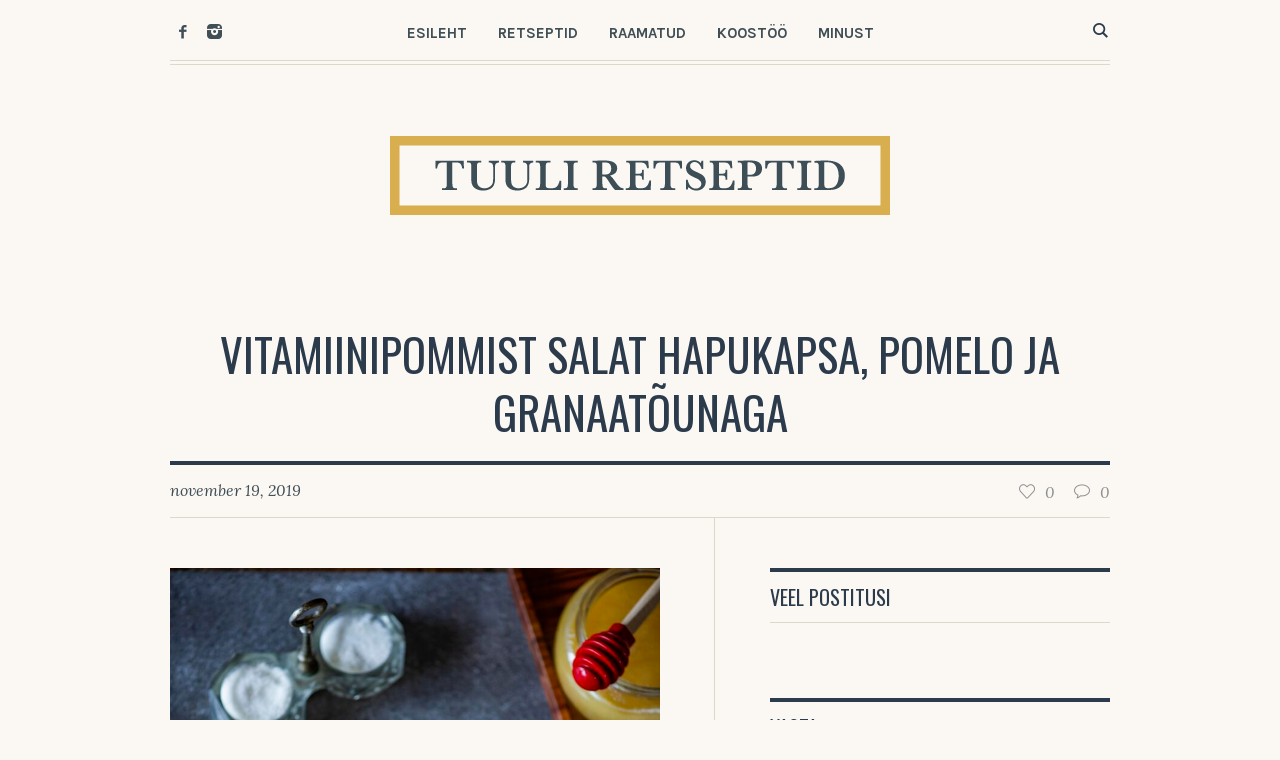

--- FILE ---
content_type: text/html; charset=UTF-8
request_url: https://tuuliretseptid.ee/2019/11/vitamiinipommist-salat-hapukapsa-pomelo-ja-granaatounaga.html/
body_size: 21459
content:
<!DOCTYPE html>
<html lang="et" prefix="og: https://ogp.me/ns#" class="cmsmasters_html">
<head>
<meta charset="UTF-8" />
<meta name="viewport" content="width=device-width, initial-scale=1, maximum-scale=1" />
<meta name="format-detection" content="telephone=no" />
<link rel="profile" href="//gmpg.org/xfn/11" />
<link rel="pingback" href="https://tuuliretseptid.ee/xmlrpc.php" />
<script data-cookieconsent="ignore">
	window.dataLayer = window.dataLayer || [];
	function gtag() {
		dataLayer.push(arguments);
	}
	gtag("consent", "default", {
		ad_user_data: "denied",
		ad_personalization: "denied",
		ad_storage: "denied",
		analytics_storage: "denied",
		functionality_storage: "denied",
		personalization_storage: "denied",
		security_storage: "granted",
		wait_for_update: 500,
	});
	gtag("set", "ads_data_redaction", true);
	</script>
<script type="text/javascript"
		id="Cookiebot"
		src="https://consent.cookiebot.com/uc.js"
		data-cbid="c238f660-b65d-47e7-a9c8-71a108ac5f0e"
						data-culture="ET"
				data-blockingmode="auto"
	></script>
<script type="text/javascript" id="wpp-js" src="https://tuuliretseptid.ee/wp-content/plugins/wordpress-popular-posts/assets/js/wpp.min.js" data-sampling="0" data-sampling-rate="100" data-api-url="https://tuuliretseptid.ee/wp-json/wordpress-popular-posts" data-post-id="23844" data-token="3464e12c5f" data-lang="0" data-debug="0"></script>

<!-- Search Engine Optimization by Rank Math - https://rankmath.com/ -->
<title>Vitamiinipommist salat hapukapsa, pomelo ja granaatõunaga - Tuuli Retseptid</title>
<meta name="robots" content="follow, index, max-snippet:-1, max-video-preview:-1, max-image-preview:large"/>
<link rel="canonical" href="https://tuuliretseptid.ee/2019/11/vitamiinipommist-salat-hapukapsa-pomelo-ja-granaatounaga.html/" />
<meta property="og:locale" content="et_EE" />
<meta property="og:type" content="article" />
<meta property="og:title" content="Vitamiinipommist salat hapukapsa, pomelo ja granaatõunaga - Tuuli Retseptid" />
<meta property="og:description" content="Pealetungival viiruste hooajal tuleb teha täiendavaid pingutusi, et keha vastupanuvõimet turgutada ja immuunsüsteemi heas töökorras hoida. Heaks nipiks on sellisel ajal võimalikult palju C-vitamiini sisaldavaid toite tarbida ning kindlasti võiks igapäevasele toidulauale kuuluda ka probiootilised toidud. Meie oma hapukapsas on üheks selliseks tervist toetavaks toiduks, mis aitab tänu piimhappebakteritele meie oma keha häid baktereid toetada..." />
<meta property="og:url" content="https://tuuliretseptid.ee/2019/11/vitamiinipommist-salat-hapukapsa-pomelo-ja-granaatounaga.html/" />
<meta property="og:site_name" content="Tuuli Retseptid" />
<meta property="article:tag" content="köögivili" />
<meta property="article:tag" content="lihtne" />
<meta property="article:tag" content="salat" />
<meta property="article:tag" content="tervislik" />
<meta property="article:section" content="Salatid" />
<meta property="og:image" content="https://tuuliretseptid.ee/wp-content/uploads/2019/11/DSC1480-681x1024.jpg" />
<meta property="og:image:secure_url" content="https://tuuliretseptid.ee/wp-content/uploads/2019/11/DSC1480-681x1024.jpg" />
<meta property="og:image:width" content="681" />
<meta property="og:image:height" content="1024" />
<meta property="og:image:alt" content="Vitamiinipommist salat hapukapsa, pomelo ja granaatõunaga" />
<meta property="og:image:type" content="image/jpeg" />
<meta property="article:published_time" content="2019-11-19T06:55:06+00:00" />
<meta name="twitter:card" content="summary_large_image" />
<meta name="twitter:title" content="Vitamiinipommist salat hapukapsa, pomelo ja granaatõunaga - Tuuli Retseptid" />
<meta name="twitter:description" content="Pealetungival viiruste hooajal tuleb teha täiendavaid pingutusi, et keha vastupanuvõimet turgutada ja immuunsüsteemi heas töökorras hoida. Heaks nipiks on sellisel ajal võimalikult palju C-vitamiini sisaldavaid toite tarbida ning kindlasti võiks igapäevasele toidulauale kuuluda ka probiootilised toidud. Meie oma hapukapsas on üheks selliseks tervist toetavaks toiduks, mis aitab tänu piimhappebakteritele meie oma keha häid baktereid toetada..." />
<meta name="twitter:image" content="https://tuuliretseptid.ee/wp-content/uploads/2019/11/DSC1480-681x1024.jpg" />
<meta name="twitter:label1" content="Written by" />
<meta name="twitter:data1" content="Tuuli Mathisen" />
<meta name="twitter:label2" content="Time to read" />
<meta name="twitter:data2" content="1 minute" />
<script type="application/ld+json" class="rank-math-schema">{"@context":"https://schema.org","@graph":[{"@type":["Person","Organization"],"@id":"https://tuuliretseptid.ee/#person","name":"Tuuli Retseptid"},{"@type":"WebSite","@id":"https://tuuliretseptid.ee/#website","url":"https://tuuliretseptid.ee","name":"Tuuli Retseptid","publisher":{"@id":"https://tuuliretseptid.ee/#person"},"inLanguage":"et"},{"@type":"ImageObject","@id":"https://tuuliretseptid.ee/wp-content/uploads/2019/11/DSC1480-scaled.jpg","url":"https://tuuliretseptid.ee/wp-content/uploads/2019/11/DSC1480-scaled.jpg","width":"1703","height":"2560","inLanguage":"et"},{"@type":"WebPage","@id":"https://tuuliretseptid.ee/2019/11/vitamiinipommist-salat-hapukapsa-pomelo-ja-granaatounaga.html/#webpage","url":"https://tuuliretseptid.ee/2019/11/vitamiinipommist-salat-hapukapsa-pomelo-ja-granaatounaga.html/","name":"Vitamiinipommist salat hapukapsa, pomelo ja granaat\u00f5unaga - Tuuli Retseptid","datePublished":"2019-11-19T06:55:06+00:00","dateModified":"2019-11-19T06:55:06+00:00","isPartOf":{"@id":"https://tuuliretseptid.ee/#website"},"primaryImageOfPage":{"@id":"https://tuuliretseptid.ee/wp-content/uploads/2019/11/DSC1480-scaled.jpg"},"inLanguage":"et"},{"@type":"Person","@id":"https://tuuliretseptid.ee/author/tuuli-mathisen/","name":"Tuuli Mathisen","url":"https://tuuliretseptid.ee/author/tuuli-mathisen/","image":{"@type":"ImageObject","@id":"https://secure.gravatar.com/avatar/5da17978be1c4d50194a9d7d6cfe0953?s=96&amp;d=mm&amp;r=g","url":"https://secure.gravatar.com/avatar/5da17978be1c4d50194a9d7d6cfe0953?s=96&amp;d=mm&amp;r=g","caption":"Tuuli Mathisen","inLanguage":"et"}},{"@type":"BlogPosting","headline":"Vitamiinipommist salat hapukapsa, pomelo ja granaat\u00f5unaga - Tuuli Retseptid","datePublished":"2019-11-19T06:55:06+00:00","dateModified":"2019-11-19T06:55:06+00:00","author":{"@id":"https://tuuliretseptid.ee/author/tuuli-mathisen/","name":"Tuuli Mathisen"},"publisher":{"@id":"https://tuuliretseptid.ee/#person"},"description":"Pealetungival viiruste hooajal tuleb teha t\u00e4iendavaid pingutusi, et keha vastupanuv\u00f5imet turgutada ja immuuns\u00fcsteemi heas t\u00f6\u00f6korras hoida. Heaks nipiks on sellisel ajal v\u00f5imalikult palju C-vitamiini sisaldavaid toite tarbida ning kindlasti v\u00f5iks igap\u00e4evasele toidulauale kuuluda ka probiootilised toidud. Meie oma hapukapsas on \u00fcheks selliseks tervist toetavaks toiduks, mis aitab t\u00e4nu piimhappebakteritele meie oma keha h\u00e4id baktereid toetada ja v\u00f5itlusvalmina hoida. Teatavasti on h\u00e4sti toimiva immuuns\u00fcsteemi \u00fcheks v\u00f5tmes\u00f5naks soolebakterite hea tervis. Kuumutamata kujul hapukapsast s\u00fc\u00fces lisad oma toidulauale probiootilisi baktreid, kes toetavad sinu kehaomaseid soolebaktereid. C-vitamiinist pungil pomelo ja granaat\u00f5un lisavad omalt poolt veel korraliku vitamiinilaksu ja nii v\u00f5id kindel olla, et iga viirus sind k\u00fcll murda ei suuda.","name":"Vitamiinipommist salat hapukapsa, pomelo ja granaat\u00f5unaga - Tuuli Retseptid","@id":"https://tuuliretseptid.ee/2019/11/vitamiinipommist-salat-hapukapsa-pomelo-ja-granaatounaga.html/#richSnippet","isPartOf":{"@id":"https://tuuliretseptid.ee/2019/11/vitamiinipommist-salat-hapukapsa-pomelo-ja-granaatounaga.html/#webpage"},"image":{"@id":"https://tuuliretseptid.ee/wp-content/uploads/2019/11/DSC1480-scaled.jpg"},"inLanguage":"et","mainEntityOfPage":{"@id":"https://tuuliretseptid.ee/2019/11/vitamiinipommist-salat-hapukapsa-pomelo-ja-granaatounaga.html/#webpage"}},{"@type":"Recipe","name":"Vitamiinisalat hapukapsa, pomelo ja granaat\u00f5unaga","author":{"@type":"Person","name":"Tuuli Mathisen"},"datePublished":"2019-11-19T06:55:06+00:00","recipeYield":["4"],"totalTime":"PT10M","recipeIngredient":["500 g hapukapsast","1  pomelo","1  punane greip","1  granaat\u00f5un","2 sl vedelat mett","3 sl oliivi\u00f5li"],"recipeInstructions":[{"@type":"HowToStep","text":"Puhasta pomelo ja greip kelmetest ja t\u00fckelda suup\u00e4rasteks t\u00fckkideks. Puhasta granaat\u00f5un seemnetest. T\u00f5sta kaussi hapukapsas, pomelo ja greip. Sega omavahel mesi ja oliivi\u00f5li ja kalla siis salatile peale. Sega l\u00e4bi ja maitsesta l\u00f5plikult. Vastavalt sellele, kui hapu on hapukapsas lisa mett kas rohkem v\u00f5i v\u00e4hem. Magus aitab haput maitset tasakaalu s\u00e4ttida.","name":"Puhasta pomelo ja greip kelmetest ja t\u00fckelda suup\u00e4rasteks t\u00fckkideks. Puhasta granaat\u00f5un seemnetest. T\u00f5sta kaussi hapukapsas, pomelo ja greip. Sega omavahel mesi ja oliivi\u00f5li ja kalla siis salatile peale. Sega l\u00e4bi ja maitsesta l\u00f5plikult. Vastavalt sellele, kui hapu on hapukapsas lisa mett kas rohkem v\u00f5i v\u00e4hem. Magus aitab haput maitset tasakaalu s\u00e4ttida.","url":"https://tuuliretseptid.ee/2019/11/vitamiinipommist-salat-hapukapsa-pomelo-ja-granaatounaga.html/#wprm-recipe-23845-step-0-0"}],"@id":"https://tuuliretseptid.ee/2019/11/vitamiinipommist-salat-hapukapsa-pomelo-ja-granaatounaga.html/#recipe","mainEntityOfPage":"https://tuuliretseptid.ee/2019/11/vitamiinipommist-salat-hapukapsa-pomelo-ja-granaatounaga.html/#webpage","isPartOf":{"@id":"https://tuuliretseptid.ee/2019/11/vitamiinipommist-salat-hapukapsa-pomelo-ja-granaatounaga.html/#richSnippet"}}]}</script>
<!-- /Rank Math WordPress SEO plugin -->

<link rel='dns-prefetch' href='//stats.wp.com' />
<link rel='dns-prefetch' href='//fonts.googleapis.com' />
<link rel="alternate" type="application/rss+xml" title="Tuuli Retseptid &raquo; RSS" href="https://tuuliretseptid.ee/feed/" />
<link rel="alternate" type="application/rss+xml" title="Tuuli Retseptid &raquo; Kommentaaride RSS" href="https://tuuliretseptid.ee/comments/feed/" />
<link rel="alternate" type="application/rss+xml" title="Tuuli Retseptid &raquo; Vitamiinipommist salat hapukapsa, pomelo ja granaatõunaga Kommentaaride RSS" href="https://tuuliretseptid.ee/2019/11/vitamiinipommist-salat-hapukapsa-pomelo-ja-granaatounaga.html/feed/" />
		<!-- This site uses the Google Analytics by MonsterInsights plugin v9.0.0 - Using Analytics tracking - https://www.monsterinsights.com/ -->
							<script src="//www.googletagmanager.com/gtag/js?id=G-ZVQ8N3FTST"  data-cfasync="false" data-wpfc-render="false" type="text/javascript" async></script>
			<script data-cfasync="false" data-wpfc-render="false" type="text/javascript">
				var mi_version = '9.0.0';
				var mi_track_user = true;
				var mi_no_track_reason = '';
								var MonsterInsightsDefaultLocations = {"page_location":"https:\/\/tuuliretseptid.ee\/2019\/11\/vitamiinipommist-salat-hapukapsa-pomelo-ja-granaatounaga.html\/"};
				if ( typeof MonsterInsightsPrivacyGuardFilter === 'function' ) {
					var MonsterInsightsLocations = (typeof MonsterInsightsExcludeQuery === 'object') ? MonsterInsightsPrivacyGuardFilter( MonsterInsightsExcludeQuery ) : MonsterInsightsPrivacyGuardFilter( MonsterInsightsDefaultLocations );
				} else {
					var MonsterInsightsLocations = (typeof MonsterInsightsExcludeQuery === 'object') ? MonsterInsightsExcludeQuery : MonsterInsightsDefaultLocations;
				}

								var disableStrs = [
										'ga-disable-G-ZVQ8N3FTST',
									];

				/* Function to detect opted out users */
				function __gtagTrackerIsOptedOut() {
					for (var index = 0; index < disableStrs.length; index++) {
						if (document.cookie.indexOf(disableStrs[index] + '=true') > -1) {
							return true;
						}
					}

					return false;
				}

				/* Disable tracking if the opt-out cookie exists. */
				if (__gtagTrackerIsOptedOut()) {
					for (var index = 0; index < disableStrs.length; index++) {
						window[disableStrs[index]] = true;
					}
				}

				/* Opt-out function */
				function __gtagTrackerOptout() {
					for (var index = 0; index < disableStrs.length; index++) {
						document.cookie = disableStrs[index] + '=true; expires=Thu, 31 Dec 2099 23:59:59 UTC; path=/';
						window[disableStrs[index]] = true;
					}
				}

				if ('undefined' === typeof gaOptout) {
					function gaOptout() {
						__gtagTrackerOptout();
					}
				}
								window.dataLayer = window.dataLayer || [];

				window.MonsterInsightsDualTracker = {
					helpers: {},
					trackers: {},
				};
				if (mi_track_user) {
					function __gtagDataLayer() {
						dataLayer.push(arguments);
					}

					function __gtagTracker(type, name, parameters) {
						if (!parameters) {
							parameters = {};
						}

						if (parameters.send_to) {
							__gtagDataLayer.apply(null, arguments);
							return;
						}

						if (type === 'event') {
														parameters.send_to = monsterinsights_frontend.v4_id;
							var hookName = name;
							if (typeof parameters['event_category'] !== 'undefined') {
								hookName = parameters['event_category'] + ':' + name;
							}

							if (typeof MonsterInsightsDualTracker.trackers[hookName] !== 'undefined') {
								MonsterInsightsDualTracker.trackers[hookName](parameters);
							} else {
								__gtagDataLayer('event', name, parameters);
							}
							
						} else {
							__gtagDataLayer.apply(null, arguments);
						}
					}

					__gtagTracker('js', new Date());
					__gtagTracker('set', {
						'developer_id.dZGIzZG': true,
											});
					if ( MonsterInsightsLocations.page_location ) {
						__gtagTracker('set', MonsterInsightsLocations);
					}
										__gtagTracker('config', 'G-ZVQ8N3FTST', {"forceSSL":"true","link_attribution":"true"} );
															window.gtag = __gtagTracker;										(function () {
						/* https://developers.google.com/analytics/devguides/collection/analyticsjs/ */
						/* ga and __gaTracker compatibility shim. */
						var noopfn = function () {
							return null;
						};
						var newtracker = function () {
							return new Tracker();
						};
						var Tracker = function () {
							return null;
						};
						var p = Tracker.prototype;
						p.get = noopfn;
						p.set = noopfn;
						p.send = function () {
							var args = Array.prototype.slice.call(arguments);
							args.unshift('send');
							__gaTracker.apply(null, args);
						};
						var __gaTracker = function () {
							var len = arguments.length;
							if (len === 0) {
								return;
							}
							var f = arguments[len - 1];
							if (typeof f !== 'object' || f === null || typeof f.hitCallback !== 'function') {
								if ('send' === arguments[0]) {
									var hitConverted, hitObject = false, action;
									if ('event' === arguments[1]) {
										if ('undefined' !== typeof arguments[3]) {
											hitObject = {
												'eventAction': arguments[3],
												'eventCategory': arguments[2],
												'eventLabel': arguments[4],
												'value': arguments[5] ? arguments[5] : 1,
											}
										}
									}
									if ('pageview' === arguments[1]) {
										if ('undefined' !== typeof arguments[2]) {
											hitObject = {
												'eventAction': 'page_view',
												'page_path': arguments[2],
											}
										}
									}
									if (typeof arguments[2] === 'object') {
										hitObject = arguments[2];
									}
									if (typeof arguments[5] === 'object') {
										Object.assign(hitObject, arguments[5]);
									}
									if ('undefined' !== typeof arguments[1].hitType) {
										hitObject = arguments[1];
										if ('pageview' === hitObject.hitType) {
											hitObject.eventAction = 'page_view';
										}
									}
									if (hitObject) {
										action = 'timing' === arguments[1].hitType ? 'timing_complete' : hitObject.eventAction;
										hitConverted = mapArgs(hitObject);
										__gtagTracker('event', action, hitConverted);
									}
								}
								return;
							}

							function mapArgs(args) {
								var arg, hit = {};
								var gaMap = {
									'eventCategory': 'event_category',
									'eventAction': 'event_action',
									'eventLabel': 'event_label',
									'eventValue': 'event_value',
									'nonInteraction': 'non_interaction',
									'timingCategory': 'event_category',
									'timingVar': 'name',
									'timingValue': 'value',
									'timingLabel': 'event_label',
									'page': 'page_path',
									'location': 'page_location',
									'title': 'page_title',
									'referrer' : 'page_referrer',
								};
								for (arg in args) {
																		if (!(!args.hasOwnProperty(arg) || !gaMap.hasOwnProperty(arg))) {
										hit[gaMap[arg]] = args[arg];
									} else {
										hit[arg] = args[arg];
									}
								}
								return hit;
							}

							try {
								f.hitCallback();
							} catch (ex) {
							}
						};
						__gaTracker.create = newtracker;
						__gaTracker.getByName = newtracker;
						__gaTracker.getAll = function () {
							return [];
						};
						__gaTracker.remove = noopfn;
						__gaTracker.loaded = true;
						window['__gaTracker'] = __gaTracker;
					})();
									} else {
										console.log("");
					(function () {
						function __gtagTracker() {
							return null;
						}

						window['__gtagTracker'] = __gtagTracker;
						window['gtag'] = __gtagTracker;
					})();
									}
			</script>
				<!-- / Google Analytics by MonsterInsights -->
		<script type="text/javascript">
/* <![CDATA[ */
window._wpemojiSettings = {"baseUrl":"https:\/\/s.w.org\/images\/core\/emoji\/15.0.3\/72x72\/","ext":".png","svgUrl":"https:\/\/s.w.org\/images\/core\/emoji\/15.0.3\/svg\/","svgExt":".svg","source":{"concatemoji":"https:\/\/tuuliretseptid.ee\/wp-includes\/js\/wp-emoji-release.min.js?ver=6.6.1"}};
/*! This file is auto-generated */
!function(i,n){var o,s,e;function c(e){try{var t={supportTests:e,timestamp:(new Date).valueOf()};sessionStorage.setItem(o,JSON.stringify(t))}catch(e){}}function p(e,t,n){e.clearRect(0,0,e.canvas.width,e.canvas.height),e.fillText(t,0,0);var t=new Uint32Array(e.getImageData(0,0,e.canvas.width,e.canvas.height).data),r=(e.clearRect(0,0,e.canvas.width,e.canvas.height),e.fillText(n,0,0),new Uint32Array(e.getImageData(0,0,e.canvas.width,e.canvas.height).data));return t.every(function(e,t){return e===r[t]})}function u(e,t,n){switch(t){case"flag":return n(e,"\ud83c\udff3\ufe0f\u200d\u26a7\ufe0f","\ud83c\udff3\ufe0f\u200b\u26a7\ufe0f")?!1:!n(e,"\ud83c\uddfa\ud83c\uddf3","\ud83c\uddfa\u200b\ud83c\uddf3")&&!n(e,"\ud83c\udff4\udb40\udc67\udb40\udc62\udb40\udc65\udb40\udc6e\udb40\udc67\udb40\udc7f","\ud83c\udff4\u200b\udb40\udc67\u200b\udb40\udc62\u200b\udb40\udc65\u200b\udb40\udc6e\u200b\udb40\udc67\u200b\udb40\udc7f");case"emoji":return!n(e,"\ud83d\udc26\u200d\u2b1b","\ud83d\udc26\u200b\u2b1b")}return!1}function f(e,t,n){var r="undefined"!=typeof WorkerGlobalScope&&self instanceof WorkerGlobalScope?new OffscreenCanvas(300,150):i.createElement("canvas"),a=r.getContext("2d",{willReadFrequently:!0}),o=(a.textBaseline="top",a.font="600 32px Arial",{});return e.forEach(function(e){o[e]=t(a,e,n)}),o}function t(e){var t=i.createElement("script");t.src=e,t.defer=!0,i.head.appendChild(t)}"undefined"!=typeof Promise&&(o="wpEmojiSettingsSupports",s=["flag","emoji"],n.supports={everything:!0,everythingExceptFlag:!0},e=new Promise(function(e){i.addEventListener("DOMContentLoaded",e,{once:!0})}),new Promise(function(t){var n=function(){try{var e=JSON.parse(sessionStorage.getItem(o));if("object"==typeof e&&"number"==typeof e.timestamp&&(new Date).valueOf()<e.timestamp+604800&&"object"==typeof e.supportTests)return e.supportTests}catch(e){}return null}();if(!n){if("undefined"!=typeof Worker&&"undefined"!=typeof OffscreenCanvas&&"undefined"!=typeof URL&&URL.createObjectURL&&"undefined"!=typeof Blob)try{var e="postMessage("+f.toString()+"("+[JSON.stringify(s),u.toString(),p.toString()].join(",")+"));",r=new Blob([e],{type:"text/javascript"}),a=new Worker(URL.createObjectURL(r),{name:"wpTestEmojiSupports"});return void(a.onmessage=function(e){c(n=e.data),a.terminate(),t(n)})}catch(e){}c(n=f(s,u,p))}t(n)}).then(function(e){for(var t in e)n.supports[t]=e[t],n.supports.everything=n.supports.everything&&n.supports[t],"flag"!==t&&(n.supports.everythingExceptFlag=n.supports.everythingExceptFlag&&n.supports[t]);n.supports.everythingExceptFlag=n.supports.everythingExceptFlag&&!n.supports.flag,n.DOMReady=!1,n.readyCallback=function(){n.DOMReady=!0}}).then(function(){return e}).then(function(){var e;n.supports.everything||(n.readyCallback(),(e=n.source||{}).concatemoji?t(e.concatemoji):e.wpemoji&&e.twemoji&&(t(e.twemoji),t(e.wpemoji)))}))}((window,document),window._wpemojiSettings);
/* ]]> */
</script>
<link rel='stylesheet' id='sbi_styles-css' href='https://tuuliretseptid.ee/wp-content/plugins/instagram-feed/css/sbi-styles.min.css?ver=6.5.0' type='text/css' media='all' />
<style id='wp-emoji-styles-inline-css' type='text/css'>

	img.wp-smiley, img.emoji {
		display: inline !important;
		border: none !important;
		box-shadow: none !important;
		height: 1em !important;
		width: 1em !important;
		margin: 0 0.07em !important;
		vertical-align: -0.1em !important;
		background: none !important;
		padding: 0 !important;
	}
</style>
<link rel='stylesheet' id='wp-block-library-css' href='https://tuuliretseptid.ee/wp-includes/css/dist/block-library/style.min.css?ver=6.6.1' type='text/css' media='all' />
<link rel='stylesheet' id='mediaelement-css' href='https://tuuliretseptid.ee/wp-includes/js/mediaelement/mediaelementplayer-legacy.min.css?ver=4.2.17' type='text/css' media='all' />
<link rel='stylesheet' id='wp-mediaelement-css' href='https://tuuliretseptid.ee/wp-includes/js/mediaelement/wp-mediaelement.min.css?ver=6.6.1' type='text/css' media='all' />
<style id='jetpack-sharing-buttons-style-inline-css' type='text/css'>
.jetpack-sharing-buttons__services-list{display:flex;flex-direction:row;flex-wrap:wrap;gap:0;list-style-type:none;margin:5px;padding:0}.jetpack-sharing-buttons__services-list.has-small-icon-size{font-size:12px}.jetpack-sharing-buttons__services-list.has-normal-icon-size{font-size:16px}.jetpack-sharing-buttons__services-list.has-large-icon-size{font-size:24px}.jetpack-sharing-buttons__services-list.has-huge-icon-size{font-size:36px}@media print{.jetpack-sharing-buttons__services-list{display:none!important}}.editor-styles-wrapper .wp-block-jetpack-sharing-buttons{gap:0;padding-inline-start:0}ul.jetpack-sharing-buttons__services-list.has-background{padding:1.25em 2.375em}
</style>
<style id='rank-math-toc-block-style-inline-css' type='text/css'>
.wp-block-rank-math-toc-block nav ol{counter-reset:item}.wp-block-rank-math-toc-block nav ol li{display:block}.wp-block-rank-math-toc-block nav ol li:before{content:counters(item, ".") ". ";counter-increment:item}

</style>
<style id='classic-theme-styles-inline-css' type='text/css'>
/*! This file is auto-generated */
.wp-block-button__link{color:#fff;background-color:#32373c;border-radius:9999px;box-shadow:none;text-decoration:none;padding:calc(.667em + 2px) calc(1.333em + 2px);font-size:1.125em}.wp-block-file__button{background:#32373c;color:#fff;text-decoration:none}
</style>
<style id='global-styles-inline-css' type='text/css'>
:root{--wp--preset--aspect-ratio--square: 1;--wp--preset--aspect-ratio--4-3: 4/3;--wp--preset--aspect-ratio--3-4: 3/4;--wp--preset--aspect-ratio--3-2: 3/2;--wp--preset--aspect-ratio--2-3: 2/3;--wp--preset--aspect-ratio--16-9: 16/9;--wp--preset--aspect-ratio--9-16: 9/16;--wp--preset--color--black: #000000;--wp--preset--color--cyan-bluish-gray: #abb8c3;--wp--preset--color--white: #ffffff;--wp--preset--color--pale-pink: #f78da7;--wp--preset--color--vivid-red: #cf2e2e;--wp--preset--color--luminous-vivid-orange: #ff6900;--wp--preset--color--luminous-vivid-amber: #fcb900;--wp--preset--color--light-green-cyan: #7bdcb5;--wp--preset--color--vivid-green-cyan: #00d084;--wp--preset--color--pale-cyan-blue: #8ed1fc;--wp--preset--color--vivid-cyan-blue: #0693e3;--wp--preset--color--vivid-purple: #9b51e0;--wp--preset--color--color-1: #2c3b4b;--wp--preset--color--color-2: #ff7055;--wp--preset--color--color-3: #8e9092;--wp--preset--color--color-4: #fffef7;--wp--preset--color--color-5: #ffffff;--wp--preset--color--color-6: #dcd9c9;--wp--preset--gradient--vivid-cyan-blue-to-vivid-purple: linear-gradient(135deg,rgba(6,147,227,1) 0%,rgb(155,81,224) 100%);--wp--preset--gradient--light-green-cyan-to-vivid-green-cyan: linear-gradient(135deg,rgb(122,220,180) 0%,rgb(0,208,130) 100%);--wp--preset--gradient--luminous-vivid-amber-to-luminous-vivid-orange: linear-gradient(135deg,rgba(252,185,0,1) 0%,rgba(255,105,0,1) 100%);--wp--preset--gradient--luminous-vivid-orange-to-vivid-red: linear-gradient(135deg,rgba(255,105,0,1) 0%,rgb(207,46,46) 100%);--wp--preset--gradient--very-light-gray-to-cyan-bluish-gray: linear-gradient(135deg,rgb(238,238,238) 0%,rgb(169,184,195) 100%);--wp--preset--gradient--cool-to-warm-spectrum: linear-gradient(135deg,rgb(74,234,220) 0%,rgb(151,120,209) 20%,rgb(207,42,186) 40%,rgb(238,44,130) 60%,rgb(251,105,98) 80%,rgb(254,248,76) 100%);--wp--preset--gradient--blush-light-purple: linear-gradient(135deg,rgb(255,206,236) 0%,rgb(152,150,240) 100%);--wp--preset--gradient--blush-bordeaux: linear-gradient(135deg,rgb(254,205,165) 0%,rgb(254,45,45) 50%,rgb(107,0,62) 100%);--wp--preset--gradient--luminous-dusk: linear-gradient(135deg,rgb(255,203,112) 0%,rgb(199,81,192) 50%,rgb(65,88,208) 100%);--wp--preset--gradient--pale-ocean: linear-gradient(135deg,rgb(255,245,203) 0%,rgb(182,227,212) 50%,rgb(51,167,181) 100%);--wp--preset--gradient--electric-grass: linear-gradient(135deg,rgb(202,248,128) 0%,rgb(113,206,126) 100%);--wp--preset--gradient--midnight: linear-gradient(135deg,rgb(2,3,129) 0%,rgb(40,116,252) 100%);--wp--preset--font-size--small: 13px;--wp--preset--font-size--medium: 20px;--wp--preset--font-size--large: 36px;--wp--preset--font-size--x-large: 42px;--wp--preset--spacing--20: 0.44rem;--wp--preset--spacing--30: 0.67rem;--wp--preset--spacing--40: 1rem;--wp--preset--spacing--50: 1.5rem;--wp--preset--spacing--60: 2.25rem;--wp--preset--spacing--70: 3.38rem;--wp--preset--spacing--80: 5.06rem;--wp--preset--shadow--natural: 6px 6px 9px rgba(0, 0, 0, 0.2);--wp--preset--shadow--deep: 12px 12px 50px rgba(0, 0, 0, 0.4);--wp--preset--shadow--sharp: 6px 6px 0px rgba(0, 0, 0, 0.2);--wp--preset--shadow--outlined: 6px 6px 0px -3px rgba(255, 255, 255, 1), 6px 6px rgba(0, 0, 0, 1);--wp--preset--shadow--crisp: 6px 6px 0px rgba(0, 0, 0, 1);}:where(.is-layout-flex){gap: 0.5em;}:where(.is-layout-grid){gap: 0.5em;}body .is-layout-flex{display: flex;}.is-layout-flex{flex-wrap: wrap;align-items: center;}.is-layout-flex > :is(*, div){margin: 0;}body .is-layout-grid{display: grid;}.is-layout-grid > :is(*, div){margin: 0;}:where(.wp-block-columns.is-layout-flex){gap: 2em;}:where(.wp-block-columns.is-layout-grid){gap: 2em;}:where(.wp-block-post-template.is-layout-flex){gap: 1.25em;}:where(.wp-block-post-template.is-layout-grid){gap: 1.25em;}.has-black-color{color: var(--wp--preset--color--black) !important;}.has-cyan-bluish-gray-color{color: var(--wp--preset--color--cyan-bluish-gray) !important;}.has-white-color{color: var(--wp--preset--color--white) !important;}.has-pale-pink-color{color: var(--wp--preset--color--pale-pink) !important;}.has-vivid-red-color{color: var(--wp--preset--color--vivid-red) !important;}.has-luminous-vivid-orange-color{color: var(--wp--preset--color--luminous-vivid-orange) !important;}.has-luminous-vivid-amber-color{color: var(--wp--preset--color--luminous-vivid-amber) !important;}.has-light-green-cyan-color{color: var(--wp--preset--color--light-green-cyan) !important;}.has-vivid-green-cyan-color{color: var(--wp--preset--color--vivid-green-cyan) !important;}.has-pale-cyan-blue-color{color: var(--wp--preset--color--pale-cyan-blue) !important;}.has-vivid-cyan-blue-color{color: var(--wp--preset--color--vivid-cyan-blue) !important;}.has-vivid-purple-color{color: var(--wp--preset--color--vivid-purple) !important;}.has-black-background-color{background-color: var(--wp--preset--color--black) !important;}.has-cyan-bluish-gray-background-color{background-color: var(--wp--preset--color--cyan-bluish-gray) !important;}.has-white-background-color{background-color: var(--wp--preset--color--white) !important;}.has-pale-pink-background-color{background-color: var(--wp--preset--color--pale-pink) !important;}.has-vivid-red-background-color{background-color: var(--wp--preset--color--vivid-red) !important;}.has-luminous-vivid-orange-background-color{background-color: var(--wp--preset--color--luminous-vivid-orange) !important;}.has-luminous-vivid-amber-background-color{background-color: var(--wp--preset--color--luminous-vivid-amber) !important;}.has-light-green-cyan-background-color{background-color: var(--wp--preset--color--light-green-cyan) !important;}.has-vivid-green-cyan-background-color{background-color: var(--wp--preset--color--vivid-green-cyan) !important;}.has-pale-cyan-blue-background-color{background-color: var(--wp--preset--color--pale-cyan-blue) !important;}.has-vivid-cyan-blue-background-color{background-color: var(--wp--preset--color--vivid-cyan-blue) !important;}.has-vivid-purple-background-color{background-color: var(--wp--preset--color--vivid-purple) !important;}.has-black-border-color{border-color: var(--wp--preset--color--black) !important;}.has-cyan-bluish-gray-border-color{border-color: var(--wp--preset--color--cyan-bluish-gray) !important;}.has-white-border-color{border-color: var(--wp--preset--color--white) !important;}.has-pale-pink-border-color{border-color: var(--wp--preset--color--pale-pink) !important;}.has-vivid-red-border-color{border-color: var(--wp--preset--color--vivid-red) !important;}.has-luminous-vivid-orange-border-color{border-color: var(--wp--preset--color--luminous-vivid-orange) !important;}.has-luminous-vivid-amber-border-color{border-color: var(--wp--preset--color--luminous-vivid-amber) !important;}.has-light-green-cyan-border-color{border-color: var(--wp--preset--color--light-green-cyan) !important;}.has-vivid-green-cyan-border-color{border-color: var(--wp--preset--color--vivid-green-cyan) !important;}.has-pale-cyan-blue-border-color{border-color: var(--wp--preset--color--pale-cyan-blue) !important;}.has-vivid-cyan-blue-border-color{border-color: var(--wp--preset--color--vivid-cyan-blue) !important;}.has-vivid-purple-border-color{border-color: var(--wp--preset--color--vivid-purple) !important;}.has-vivid-cyan-blue-to-vivid-purple-gradient-background{background: var(--wp--preset--gradient--vivid-cyan-blue-to-vivid-purple) !important;}.has-light-green-cyan-to-vivid-green-cyan-gradient-background{background: var(--wp--preset--gradient--light-green-cyan-to-vivid-green-cyan) !important;}.has-luminous-vivid-amber-to-luminous-vivid-orange-gradient-background{background: var(--wp--preset--gradient--luminous-vivid-amber-to-luminous-vivid-orange) !important;}.has-luminous-vivid-orange-to-vivid-red-gradient-background{background: var(--wp--preset--gradient--luminous-vivid-orange-to-vivid-red) !important;}.has-very-light-gray-to-cyan-bluish-gray-gradient-background{background: var(--wp--preset--gradient--very-light-gray-to-cyan-bluish-gray) !important;}.has-cool-to-warm-spectrum-gradient-background{background: var(--wp--preset--gradient--cool-to-warm-spectrum) !important;}.has-blush-light-purple-gradient-background{background: var(--wp--preset--gradient--blush-light-purple) !important;}.has-blush-bordeaux-gradient-background{background: var(--wp--preset--gradient--blush-bordeaux) !important;}.has-luminous-dusk-gradient-background{background: var(--wp--preset--gradient--luminous-dusk) !important;}.has-pale-ocean-gradient-background{background: var(--wp--preset--gradient--pale-ocean) !important;}.has-electric-grass-gradient-background{background: var(--wp--preset--gradient--electric-grass) !important;}.has-midnight-gradient-background{background: var(--wp--preset--gradient--midnight) !important;}.has-small-font-size{font-size: var(--wp--preset--font-size--small) !important;}.has-medium-font-size{font-size: var(--wp--preset--font-size--medium) !important;}.has-large-font-size{font-size: var(--wp--preset--font-size--large) !important;}.has-x-large-font-size{font-size: var(--wp--preset--font-size--x-large) !important;}
:where(.wp-block-post-template.is-layout-flex){gap: 1.25em;}:where(.wp-block-post-template.is-layout-grid){gap: 1.25em;}
:where(.wp-block-columns.is-layout-flex){gap: 2em;}:where(.wp-block-columns.is-layout-grid){gap: 2em;}
:root :where(.wp-block-pullquote){font-size: 1.5em;line-height: 1.6;}
</style>
<link rel='stylesheet' id='better-recent-comments-css' href='https://tuuliretseptid.ee/wp-content/plugins/better-recent-comments/assets/css/better-recent-comments.min.css?ver=6.6.1' type='text/css' media='all' />
<link rel='stylesheet' id='contact-form-7-css' href='https://tuuliretseptid.ee/wp-content/plugins/contact-form-7/includes/css/styles.css?ver=5.9.8' type='text/css' media='all' />
<link rel='stylesheet' id='wordpress-popular-posts-css-css' href='https://tuuliretseptid.ee/wp-content/plugins/wordpress-popular-posts/assets/css/wpp.css?ver=7.0.1' type='text/css' media='all' />
<link rel='stylesheet' id='good-food-theme-style-css' href='https://tuuliretseptid.ee/wp-content/themes/good-food/style.css?ver=1.0.0' type='text/css' media='screen, print' />
<link rel='stylesheet' id='good-food-style-css' href='https://tuuliretseptid.ee/wp-content/themes/good-food/theme-framework/theme-style/css/style.css?ver=1.0.0' type='text/css' media='screen, print' />
<style id='good-food-style-inline-css' type='text/css'>

	html body {
		background-color : #fbf8f4;
	}

		.headline_aligner, 
		.cmsmasters_breadcrumbs_aligner {
			min-height:170px;
		}
		

		
		#page .cmsmasters_social_icon_color.cmsmasters_social_icon_1 {
			color:#404e56;
		}
		
		
		#page .cmsmasters_social_icon_color.cmsmasters_social_icon_1:hover {
			color:#d3af5f;
		}
		
		#page .cmsmasters_social_icon_color.cmsmasters_social_icon_2 {
			color:#404e56;
		}
		
		
		#page .cmsmasters_social_icon_color.cmsmasters_social_icon_2:hover {
			color:#d3af5f;
		}

	.header_top {
		height : 38px;
	}
	
	.header_mid {
		height : 65px;
	}
	
	.header_bot {
		height : 220px;
	}
	
	#page.cmsmasters_heading_after_header #middle, 
	#page.cmsmasters_heading_under_header #middle .headline .headline_outer {
		padding-top : 65px;
	}
	
	#page.cmsmasters_heading_after_header.enable_header_top #middle, 
	#page.cmsmasters_heading_under_header.enable_header_top #middle .headline .headline_outer {
		padding-top : 103px;
	}
	
	#page.cmsmasters_heading_after_header.enable_header_bottom #middle, 
	#page.cmsmasters_heading_under_header.enable_header_bottom #middle .headline .headline_outer {
		padding-top : 285px;
	}
	
	#page.cmsmasters_heading_after_header.enable_header_top.enable_header_bottom #middle, 
	#page.cmsmasters_heading_under_header.enable_header_top.enable_header_bottom #middle .headline .headline_outer {
		padding-top : 323px;
	}
	
	@media only screen and (max-width: 1024px) {
		.header_top,
		.header_mid,
		.header_bot {
			height : auto;
		}
		
		.header_mid .header_mid_inner .header_mid_inner_cont > div {
			height : 130px;
		}
		
		#page.cmsmasters_heading_after_header #middle, 
		#page.cmsmasters_heading_under_header #middle .headline .headline_outer, 
		#page.cmsmasters_heading_after_header.enable_header_top #middle, 
		#page.cmsmasters_heading_under_header.enable_header_top #middle .headline .headline_outer, 
		#page.cmsmasters_heading_after_header.enable_header_bottom #middle, 
		#page.cmsmasters_heading_under_header.enable_header_bottom #middle .headline .headline_outer, 
		#page.cmsmasters_heading_after_header.enable_header_top.enable_header_bottom #middle, 
		#page.cmsmasters_heading_under_header.enable_header_top.enable_header_bottom #middle .headline .headline_outer {
			padding-top : 0 !important;
		}
	}
	
	@media only screen and (max-width: 768px) {	
		.header_mid .header_mid_inner .header_mid_inner_cont > div {
			height : 65px;
		}
	}
.widget.jr-insta-slider ul > li:before {
display: none;
}

	.header_mid .header_mid_inner .logo_wrap, 
	.header_bot .header_bot_inner .logo_wrap {
		width : 500px;
	}

	.header_mid_inner .logo .logo_retina, 
	.header_bot_inner .logo .logo_retina {
		width : 500px;
		max-width : 500px;
	}

</style>
<link rel='stylesheet' id='good-food-adaptive-css' href='https://tuuliretseptid.ee/wp-content/themes/good-food/theme-framework/theme-style/css/adaptive.css?ver=1.0.0' type='text/css' media='screen, print' />
<link rel='stylesheet' id='good-food-retina-css' href='https://tuuliretseptid.ee/wp-content/themes/good-food/theme-framework/theme-style/css/retina.css?ver=1.0.0' type='text/css' media='screen' />
<link rel='stylesheet' id='good-food-icons-css' href='https://tuuliretseptid.ee/wp-content/themes/good-food/css/fontello.css?ver=1.0.0' type='text/css' media='screen' />
<link rel='stylesheet' id='good-food-icons-custom-css' href='https://tuuliretseptid.ee/wp-content/themes/good-food/theme-vars/theme-style/css/fontello-custom.css?ver=1.0.0' type='text/css' media='screen' />
<link rel='stylesheet' id='animate-css' href='https://tuuliretseptid.ee/wp-content/themes/good-food/css/animate.css?ver=1.0.0' type='text/css' media='screen' />
<link rel='stylesheet' id='ilightbox-css' href='https://tuuliretseptid.ee/wp-content/themes/good-food/css/ilightbox.css?ver=2.2.0' type='text/css' media='screen' />
<link rel='stylesheet' id='ilightbox-skin-dark-css' href='https://tuuliretseptid.ee/wp-content/themes/good-food/css/ilightbox-skins/dark-skin.css?ver=2.2.0' type='text/css' media='screen' />
<link rel='stylesheet' id='good-food-fonts-schemes-css' href='https://tuuliretseptid.ee/wp-content/uploads/cmsmasters_styles/good-food.css?ver=1.0.0' type='text/css' media='screen' />
<link rel='stylesheet' id='google-fonts-css' href='//fonts.googleapis.com/css?family=Lora%3A400%2C400i%2C700%2C700i%7CKarla%3A400%2C400i%2C700%2C700i%7COswald%3A300%2C400%2C700&#038;ver=6.6.1' type='text/css' media='all' />
<link rel='stylesheet' id='good-food-theme-vars-style-css' href='https://tuuliretseptid.ee/wp-content/themes/good-food/theme-vars/theme-style/css/vars-style.css?ver=1.0.0' type='text/css' media='screen, print' />
<link rel='stylesheet' id='good-food-gutenberg-frontend-style-css' href='https://tuuliretseptid.ee/wp-content/themes/good-food/gutenberg/cmsmasters-framework/theme-style/css/frontend-style.css?ver=1.0.0' type='text/css' media='screen' />
<link rel='stylesheet' id='good-food-child-style-css' href='https://tuuliretseptid.ee/wp-content/themes/good-food-child/style.css?ver=1.0.0' type='text/css' media='screen, print' />
<script type="text/javascript" src="https://tuuliretseptid.ee/wp-content/plugins/google-analytics-for-wordpress/assets/js/frontend-gtag.min.js?ver=9.0.0" id="monsterinsights-frontend-script-js"></script>
<script data-cfasync="false" data-wpfc-render="false" type="text/javascript" id='monsterinsights-frontend-script-js-extra'>/* <![CDATA[ */
var monsterinsights_frontend = {"js_events_tracking":"true","download_extensions":"doc,pdf,ppt,zip,xls,docx,pptx,xlsx","inbound_paths":"[{\"path\":\"\\\/go\\\/\",\"label\":\"affiliate\"},{\"path\":\"\\\/recommend\\\/\",\"label\":\"affiliate\"}]","home_url":"https:\/\/tuuliretseptid.ee","hash_tracking":"false","v4_id":"G-ZVQ8N3FTST"};/* ]]> */
</script>
<script type="text/javascript" src="https://tuuliretseptid.ee/wp-includes/js/jquery/jquery.min.js?ver=3.7.1" id="jquery-core-js"></script>
<script type="text/javascript" src="https://tuuliretseptid.ee/wp-includes/js/jquery/jquery-migrate.min.js?ver=3.4.1" id="jquery-migrate-js"></script>
<script type="text/javascript" src="https://tuuliretseptid.ee/wp-content/themes/good-food/js/debounced-resize.min.js?ver=1.0.0" id="debounced-resize-js"></script>
<script type="text/javascript" src="https://tuuliretseptid.ee/wp-content/themes/good-food/js/modernizr.min.js?ver=1.0.0" id="modernizr-js"></script>
<script type="text/javascript" src="https://tuuliretseptid.ee/wp-content/themes/good-food/js/respond.min.js?ver=1.0.0" id="respond-js"></script>
<script type="text/javascript" src="https://tuuliretseptid.ee/wp-content/themes/good-food/js/jquery.iLightBox.min.js?ver=2.2.0" id="iLightBox-js"></script>
<link rel="https://api.w.org/" href="https://tuuliretseptid.ee/wp-json/" /><link rel="alternate" title="JSON" type="application/json" href="https://tuuliretseptid.ee/wp-json/wp/v2/posts/23844" /><link rel="EditURI" type="application/rsd+xml" title="RSD" href="https://tuuliretseptid.ee/xmlrpc.php?rsd" />
<meta name="generator" content="WordPress 6.6.1" />
<link rel='shortlink' href='https://tuuliretseptid.ee/?p=23844' />
<link rel="alternate" title="oEmbed (JSON)" type="application/json+oembed" href="https://tuuliretseptid.ee/wp-json/oembed/1.0/embed?url=https%3A%2F%2Ftuuliretseptid.ee%2F2019%2F11%2Fvitamiinipommist-salat-hapukapsa-pomelo-ja-granaatounaga.html%2F" />
<link rel="alternate" title="oEmbed (XML)" type="text/xml+oembed" href="https://tuuliretseptid.ee/wp-json/oembed/1.0/embed?url=https%3A%2F%2Ftuuliretseptid.ee%2F2019%2F11%2Fvitamiinipommist-salat-hapukapsa-pomelo-ja-granaatounaga.html%2F&#038;format=xml" />
<style type="text/css"> .tippy-box[data-theme~="wprm"] { background-color: #333333; color: #FFFFFF; } .tippy-box[data-theme~="wprm"][data-placement^="top"] > .tippy-arrow::before { border-top-color: #333333; } .tippy-box[data-theme~="wprm"][data-placement^="bottom"] > .tippy-arrow::before { border-bottom-color: #333333; } .tippy-box[data-theme~="wprm"][data-placement^="left"] > .tippy-arrow::before { border-left-color: #333333; } .tippy-box[data-theme~="wprm"][data-placement^="right"] > .tippy-arrow::before { border-right-color: #333333; } .tippy-box[data-theme~="wprm"] a { color: #FFFFFF; } .wprm-comment-rating svg { width: 18px !important; height: 18px !important; } img.wprm-comment-rating { width: 90px !important; height: 18px !important; } body { --comment-rating-star-color: #343434; } body { --wprm-popup-font-size: 16px; } body { --wprm-popup-background: #ffffff; } body { --wprm-popup-title: #000000; } body { --wprm-popup-content: #444444; } body { --wprm-popup-button-background: #444444; } body { --wprm-popup-button-text: #ffffff; }</style><style type="text/css">.wprm-glossary-term {color: #5A822B;text-decoration: underline;cursor: help;}</style>	<style>img#wpstats{display:none}</style>
		            <style id="wpp-loading-animation-styles">@-webkit-keyframes bgslide{from{background-position-x:0}to{background-position-x:-200%}}@keyframes bgslide{from{background-position-x:0}to{background-position-x:-200%}}.wpp-widget-block-placeholder,.wpp-shortcode-placeholder{margin:0 auto;width:60px;height:3px;background:#dd3737;background:linear-gradient(90deg,#dd3737 0%,#571313 10%,#dd3737 100%);background-size:200% auto;border-radius:3px;-webkit-animation:bgslide 1s infinite linear;animation:bgslide 1s infinite linear}</style>
            <meta name="generator" content="Powered by Slider Revolution 6.7.14 - responsive, Mobile-Friendly Slider Plugin for WordPress with comfortable drag and drop interface." />
<script>function setREVStartSize(e){
			//window.requestAnimationFrame(function() {
				window.RSIW = window.RSIW===undefined ? window.innerWidth : window.RSIW;
				window.RSIH = window.RSIH===undefined ? window.innerHeight : window.RSIH;
				try {
					var pw = document.getElementById(e.c).parentNode.offsetWidth,
						newh;
					pw = pw===0 || isNaN(pw) || (e.l=="fullwidth" || e.layout=="fullwidth") ? window.RSIW : pw;
					e.tabw = e.tabw===undefined ? 0 : parseInt(e.tabw);
					e.thumbw = e.thumbw===undefined ? 0 : parseInt(e.thumbw);
					e.tabh = e.tabh===undefined ? 0 : parseInt(e.tabh);
					e.thumbh = e.thumbh===undefined ? 0 : parseInt(e.thumbh);
					e.tabhide = e.tabhide===undefined ? 0 : parseInt(e.tabhide);
					e.thumbhide = e.thumbhide===undefined ? 0 : parseInt(e.thumbhide);
					e.mh = e.mh===undefined || e.mh=="" || e.mh==="auto" ? 0 : parseInt(e.mh,0);
					if(e.layout==="fullscreen" || e.l==="fullscreen")
						newh = Math.max(e.mh,window.RSIH);
					else{
						e.gw = Array.isArray(e.gw) ? e.gw : [e.gw];
						for (var i in e.rl) if (e.gw[i]===undefined || e.gw[i]===0) e.gw[i] = e.gw[i-1];
						e.gh = e.el===undefined || e.el==="" || (Array.isArray(e.el) && e.el.length==0)? e.gh : e.el;
						e.gh = Array.isArray(e.gh) ? e.gh : [e.gh];
						for (var i in e.rl) if (e.gh[i]===undefined || e.gh[i]===0) e.gh[i] = e.gh[i-1];
											
						var nl = new Array(e.rl.length),
							ix = 0,
							sl;
						e.tabw = e.tabhide>=pw ? 0 : e.tabw;
						e.thumbw = e.thumbhide>=pw ? 0 : e.thumbw;
						e.tabh = e.tabhide>=pw ? 0 : e.tabh;
						e.thumbh = e.thumbhide>=pw ? 0 : e.thumbh;
						for (var i in e.rl) nl[i] = e.rl[i]<window.RSIW ? 0 : e.rl[i];
						sl = nl[0];
						for (var i in nl) if (sl>nl[i] && nl[i]>0) { sl = nl[i]; ix=i;}
						var m = pw>(e.gw[ix]+e.tabw+e.thumbw) ? 1 : (pw-(e.tabw+e.thumbw)) / (e.gw[ix]);
						newh =  (e.gh[ix] * m) + (e.tabh + e.thumbh);
					}
					var el = document.getElementById(e.c);
					if (el!==null && el) el.style.height = newh+"px";
					el = document.getElementById(e.c+"_wrapper");
					if (el!==null && el) {
						el.style.height = newh+"px";
						el.style.display = "block";
					}
				} catch(e){
					console.log("Failure at Presize of Slider:" + e)
				}
			//});
		  };</script>
		<style type="text/css" id="wp-custom-css">
			.cmsmasters_open_post .cmsmasters_open_post_top_wrap + div.cmsmasters_open_post_left_wrap:not(:last-child) {
	width: 58%;
}
.cmsmasters_open_post .cmsmasters_open_post_top_wrap + div + .cmsmasters_open_post_right_wrap {
	width: 42%;
}


.widget_top-posts .widgets-list-layout li a {
	width: 40%;
} 

.widget_top-posts .widgets-list-layout img.widgets-list-layout-blavatar {
	max-width: 100px;
	width: 100%;
}

.widget_top-posts .widgets-list-layout div.widgets-list-layout-links {
	max-width: 100%;
	width: 55%;
}

.wpcf7 form.invalid .wpcf7-response-output, .wpcf7 form.unaccepted .wpcf7-response-output, .wpcf7 form.payment-required .wpcf7-response-output {
	border-color: #d3af5f;
	background: #d3af5f;
	color: #fff;
	border-radius: 3px;
	margin:10px 0;
}
.wpcf7-not-valid {
	border: 1px solid #e04744 !important;
}
textarea, input {
	border-radius:3px !important;
}

.single .entry-content p {
	font-size:18px;
}
.single .wprm-recipe-ingredients, .single .wprm-recipe-instructions, .single .wprm-recipe-details-unit {
	font-size:18px;
}
.page ul.wp-block-list li {
	font-size: 18px;
	font-style: normal;
}

li.CookieCard:before {
	display:none !important;
}
#CybotCookiebotDialog .CybotCookiebotDialogBodyLevelButtonSlider {
	background-color: #d6d6d6 !important;
}
#CybotCookiebotDialog input:checked+.CybotCookiebotDialogBodyLevelButtonSlider {
	background-color: #d9ae4f !important;
}

#CybotCookiebotDialogFooter .CybotCookiebotDialogBodyButton {
	padding: 0px 20px !important;
}
#CookiebotWidget:not(.CookiebotWidget-open) button.CookiebotWidget-logo svg {
	width:40px !important;
	height:40px !important;
}
#CookiebotWidget {
	min-height: 40px !important;
	min-width: 40px !important;
}
@media screen and (min-width: 1280px) {
	#CybotCookiebotDialogPoweredbyImage {
		max-height: 1.5em !important;
	}
}

.cky-btn-revisit-wrapper {
	background-color:#e0bd73 !important;
}
.cky-modal, .cky-audit-table .cky-cookie-des-table li, .cky-consent-container {
	font-family: sans-serif;
	font-style: normal;
}
.cky-notice-group p, .cky-notice .cky-title {
	padding-bottom:10px;
}
.cky-preference-header .cky-btn-close img {
	height: 12px !important;
	width: 12px !important;
}
.cky-switch input[type="checkbox"] {
	border-radius:50px !important;
}
.cky-btn-revisit-wrapper {
	width:35px !important;
	height:35px !important;
}
.cky-btn-revisit-wrapper .cky-btn-revisit img {
	width:25px !important;
	height:25px !important;
}
.wpcf7-acceptance .wpcf7-list-item-label {
	font-style:normal;
}
.wpcf7-acceptance .wpcf7-list-item {
	margin-left:0px;
}
.wpcf7 .wpcf7-submit:disabled {
	cursor: not-allowed;
	opacity: 0.4;
}
.wpcf7 form.wpcf7-form span.wpcf7-list-item input[type="checkbox"] + span.wpcf7-list-item-label:before {
	border-color:#d3af5f;
	width:18px;
	height:18px;
}
.cmsmasters_footer_default .social_wrap {
	padding: 20px 0 0;
}

@media only screen and (max-width: 1019px) {

	.widget_top-posts ul.widgets-list-layout {
		max-width: 600px;
		margin: 0 auto;
	} 

	.widget_top-posts .widgets-list-layout div.widgets-list-layout-links {
		font-size: 24px;
	}
}		</style>
		</head>
<body class="post-template-default single single-post postid-23844 single-format-standard">

<div class="cmsmasters_header_search_form">
			<span class="cmsmasters_header_search_form_close cmsmasters_theme_icon_cancel"></span><form method="get" action="https://tuuliretseptid.ee/">
			<div class="cmsmasters_header_search_form_field">
				<button type="submit" class="cmsmasters_theme_icon_search"></button>
				<input type="search" name="s" placeholder=" Otsi siit…" value="" />
			</div>
		</form></div>
<!-- Start Page -->
<div id="page" class="chrome_only cmsmasters_boxed fixed_header enable_header_bottom cmsmasters_heading_after_header hfeed site">

<!-- Start Main -->
<div id="main">

<!-- Start Header -->
<header id="header">
	<div class="header_mid" data-height="65"><div class="header_mid_outer"><div class="header_mid_inner"><div class="header_mid_inner_cont">
<div class="social_wrap">
	<div class="social_wrap_inner">
		<ul>
				<li>
					<a href="https://www.facebook.com/tuuliretseptid/" class="cmsmasters_social_icon cmsmasters_social_icon_1 cmsmasters-icon-facebook-1 cmsmasters_social_icon_color" title="Facebook" target="_blank"></a>
				</li>
				<li>
					<a href="https://www.instagram.com/tuuli_retseptid/" class="cmsmasters_social_icon cmsmasters_social_icon_2 cmsmasters-icon-custom-instagram-filled cmsmasters_social_icon_color" title="Instagram" target="_blank"></a>
				</li>
		</ul>
	</div>
</div><div class="mid_search_but_wrap"><a href="javascript:void(0)" class="mid_search_but cmsmasters_header_search_but cmsmasters_theme_icon_search"></a></div><div class="logo_wrap"><a href="https://tuuliretseptid.ee/" title="Tuuli Retseptid" class="logo">
	<img src="https://tuuliretseptid.ee/wp-content/uploads/2019/04/TuuliRetseptid-Logo-2.png" alt="Tuuli Retseptid" /><img class="logo_retina" src="https://tuuliretseptid.ee/wp-content/uploads/2019/04/TuuliRetseptid-Logo-Retina-1.png" alt="Tuuli Retseptid" width="500" height="79" /></a>
</div><div class="resp_mid_nav_wrap"><div class="resp_mid_nav_outer"><a class="responsive_nav resp_mid_nav cmsmasters_theme_icon_resp_nav" href="javascript:void(0)"></a></div></div><!-- Start Navigation --><div class="mid_nav_wrap"><nav><div class="menu-main-menu-container"><ul id="navigation" class="mid_nav navigation"><li id="menu-item-14981" class="menu-item menu-item-type-post_type menu-item-object-page menu-item-home menu-item-14981 menu-item-depth-0"><a href="https://tuuliretseptid.ee/"><span class="nav_item_wrap"><span class="nav_title">Esileht</span></span></a></li>
<li id="menu-item-14555" class="menu-item menu-item-type-post_type menu-item-object-page menu-item-has-children menu-item-14555 menu-item-mega menu-item-mega-cols-five menu-item-mega-fullwidth menu-item-depth-0"><a href="https://tuuliretseptid.ee/retseptid/"><span class="nav_item_wrap"><span class="nav_title">Retseptid</span></span></a>
<div class="menu-item-mega-container">
<ul class="sub-menu">
	<li id="menu-item-14961" class="menu-item menu-item-type-taxonomy menu-item-object-category current-post-ancestor current-menu-parent current-post-parent menu-item-14961 menu-item-depth-1"><a href="https://tuuliretseptid.ee/category/retseptid/argiroad/"><span class="nav_item_wrap"><span class="nav_title">Argipäeva sobivad road</span></span></a>	</li>
	<li id="menu-item-14962" class="menu-item menu-item-type-taxonomy menu-item-object-category current-post-ancestor current-menu-parent current-post-parent menu-item-14962 menu-item-depth-1"><a href="https://tuuliretseptid.ee/category/retseptid/eelroad/"><span class="nav_item_wrap"><span class="nav_title">Eelroad</span></span></a>	</li>
	<li id="menu-item-14977" class="menu-item menu-item-type-taxonomy menu-item-object-category menu-item-14977 menu-item-depth-1"><a href="https://tuuliretseptid.ee/category/retseptid/suupisted/"><span class="nav_item_wrap"><span class="nav_title">Suupisted</span></span></a>	</li>
	<li id="menu-item-14963" class="menu-item menu-item-type-taxonomy menu-item-object-category menu-item-14963 menu-item-depth-1"><a href="https://tuuliretseptid.ee/category/retseptid/hommikusoogid/"><span class="nav_item_wrap"><span class="nav_title">Hommikusöögid</span></span></a>	</li>
	<li id="menu-item-14972" class="menu-item menu-item-type-taxonomy menu-item-object-category menu-item-14972 menu-item-depth-1"><a href="https://tuuliretseptid.ee/category/retseptid/pastad-ja-risotod/"><span class="nav_item_wrap"><span class="nav_title">Pastad ja risotod</span></span></a>	</li>
	</ul>

	<ul class="sub-menu">
	<li id="menu-item-14966" class="menu-item menu-item-type-taxonomy menu-item-object-category menu-item-14966 menu-item-depth-1"><a href="https://tuuliretseptid.ee/category/retseptid/kana-ja-lihatoidud/"><span class="nav_item_wrap"><span class="nav_title">Kana- ja lihatoidud</span></span></a>	</li>
	<li id="menu-item-14965" class="menu-item menu-item-type-taxonomy menu-item-object-category menu-item-14965 menu-item-depth-1"><a href="https://tuuliretseptid.ee/category/retseptid/kala-ja-mereannitoidud/"><span class="nav_item_wrap"><span class="nav_title">Kala- ja mereannitoidud</span></span></a>	</li>
	<li id="menu-item-14973" class="menu-item menu-item-type-taxonomy menu-item-object-category menu-item-14973 menu-item-depth-1"><a href="https://tuuliretseptid.ee/category/retseptid/piduroad/"><span class="nav_item_wrap"><span class="nav_title">Piduroad</span></span></a>	</li>
	<li id="menu-item-14974" class="menu-item menu-item-type-taxonomy menu-item-object-category current-post-ancestor current-menu-parent current-post-parent menu-item-14974 menu-item-depth-1"><a href="https://tuuliretseptid.ee/category/retseptid/salatid/"><span class="nav_item_wrap"><span class="nav_title">Salatid</span></span></a>	</li>
	<li id="menu-item-14976" class="menu-item menu-item-type-taxonomy menu-item-object-category menu-item-14976 menu-item-depth-1"><a href="https://tuuliretseptid.ee/category/retseptid/supid/"><span class="nav_item_wrap"><span class="nav_title">Supid</span></span></a>	</li>
	</ul>

	<ul class="sub-menu">
	<li id="menu-item-14978" class="menu-item menu-item-type-taxonomy menu-item-object-category current-post-ancestor current-menu-parent current-post-parent menu-item-14978 menu-item-depth-1"><a href="https://tuuliretseptid.ee/category/retseptid/taimetoidud/"><span class="nav_item_wrap"><span class="nav_title">Taimetoidud</span></span></a>	</li>
	<li id="menu-item-14979" class="menu-item menu-item-type-taxonomy menu-item-object-category current-post-ancestor current-menu-parent current-post-parent menu-item-14979 menu-item-depth-1"><a href="https://tuuliretseptid.ee/category/retseptid/tervislikud-toidud/"><span class="nav_item_wrap"><span class="nav_title">Tervislikud toidud</span></span></a>	</li>
	<li id="menu-item-14969" class="menu-item menu-item-type-taxonomy menu-item-object-category menu-item-14969 menu-item-depth-1"><a href="https://tuuliretseptid.ee/category/retseptid/maarded-ja-voided/"><span class="nav_item_wrap"><span class="nav_title">Määrded ja võided</span></span></a>	</li>
	<li id="menu-item-14968" class="menu-item menu-item-type-taxonomy menu-item-object-category menu-item-14968 menu-item-depth-1"><a href="https://tuuliretseptid.ee/category/retseptid/leib-ja-sai/"><span class="nav_item_wrap"><span class="nav_title">Leib ja sai</span></span></a>	</li>
	<li id="menu-item-14971" class="menu-item menu-item-type-taxonomy menu-item-object-category menu-item-14971 menu-item-depth-1"><a href="https://tuuliretseptid.ee/category/retseptid/magustoidud/"><span class="nav_item_wrap"><span class="nav_title">Magustoidud</span></span></a>	</li>
	</ul>

	<ul class="sub-menu">
	<li id="menu-item-14970" class="menu-item menu-item-type-taxonomy menu-item-object-category menu-item-14970 menu-item-depth-1"><a href="https://tuuliretseptid.ee/category/retseptid/magusad-kupsetised/"><span class="nav_item_wrap"><span class="nav_title">Magusad küpsetised</span></span></a>	</li>
	<li id="menu-item-14975" class="menu-item menu-item-type-taxonomy menu-item-object-category menu-item-14975 menu-item-depth-1"><a href="https://tuuliretseptid.ee/category/retseptid/soolased-kupsetised/"><span class="nav_item_wrap"><span class="nav_title">Soolased küpsetised</span></span></a>	</li>
	<li id="menu-item-14967" class="menu-item menu-item-type-taxonomy menu-item-object-category menu-item-14967 menu-item-depth-1"><a href="https://tuuliretseptid.ee/category/retseptid/lastele/"><span class="nav_item_wrap"><span class="nav_title">Lastele sobivad toidud</span></span></a>	</li>
	<li id="menu-item-14964" class="menu-item menu-item-type-taxonomy menu-item-object-category menu-item-14964 menu-item-depth-1"><a href="https://tuuliretseptid.ee/category/retseptid/joogid/"><span class="nav_item_wrap"><span class="nav_title">Joogid</span></span></a>	</li>
</ul>
</div>
</li>
<li id="menu-item-14957" class="menu-item menu-item-type-post_type menu-item-object-page menu-item-14957 menu-item-depth-0"><a href="https://tuuliretseptid.ee/raamatud/"><span class="nav_item_wrap"><span class="nav_title">Raamatud</span></span></a></li>
<li id="menu-item-14958" class="menu-item menu-item-type-post_type menu-item-object-page menu-item-14958 menu-item-depth-0"><a href="https://tuuliretseptid.ee/koostoo/"><span class="nav_item_wrap"><span class="nav_title">Koostöö</span></span></a></li>
<li id="menu-item-14959" class="menu-item menu-item-type-post_type menu-item-object-page menu-item-14959 menu-item-depth-0"><a href="https://tuuliretseptid.ee/minust/"><span class="nav_item_wrap"><span class="nav_title">Minust</span></span></a></li>
</ul></div></nav></div><!-- Finish Navigation --></div></div></div></div><div class="header_bot" data-height="220"><div class="header_bot_outer"><div class="header_bot_inner"><div class="logo_wrap"><a href="https://tuuliretseptid.ee/" title="Tuuli Retseptid" class="logo">
	<img src="https://tuuliretseptid.ee/wp-content/uploads/2019/04/TuuliRetseptid-Logo-2.png" alt="Tuuli Retseptid" /><img class="logo_retina" src="https://tuuliretseptid.ee/wp-content/uploads/2019/04/TuuliRetseptid-Logo-Retina-1.png" alt="Tuuli Retseptid" width="500" height="79" /></a>
</div></div></div></div></header>
<!-- Finish Header -->


<!-- Start Middle -->
<div id="middle">
<div class="headline cmsmasters_color_scheme_default">
				<div class="headline_outer cmsmasters_headline_disabled">
					<div class="headline_color"></div></div>
			</div><div class="middle_inner">
<div class="content_wrap fullwidth">

<!-- Start Content -->
<div class="middle_content entry"><div class="blog opened-article"><!-- Start Post Single Article -->
<article id="post-23844" class="cmsmasters_open_post post-23844 post type-post status-publish format-standard has-post-thumbnail hentry category-salatid category-argiroad category-eelroad category-retseptid category-taimetoidud category-tervislikud-toidud tag-koogivili tag-lihtne tag-salat tag-tervislik">
	<div class="cmsmasters_open_post_top_wrap entry-meta"><header class="cmsmasters_post_header entry-header"><h1 class="cmsmasters_post_title entry-title">Vitamiinipommist salat hapukapsa, pomelo ja granaatõunaga</h1></header><div class="cmsmasters_open_post_top_meta"><span class="cmsmasters_post_date"><abbr class="published" title="november 19, 2019">november 19, 2019</abbr><abbr class="dn date updated" title="november 19, 2019">november 19, 2019</abbr></span><span class="cmsmasters_comments cmsmasters_post_comments"><a class="cmsmasters_theme_icon_comment" href="https://tuuliretseptid.ee/2019/11/vitamiinipommist-salat-hapukapsa-pomelo-ja-granaatounaga.html/#respond" title="Comment on Vitamiinipommist salat hapukapsa, pomelo ja granaatõunaga"><span>0 </span></a></span><span class="cmsmasters_likes cmsmasters_post_likes"><a href="#" onclick="cmsmastersLike(23844, false); return false;" id="cmsmastersLike-23844" class="cmsmastersLike cmsmasters_theme_icon_like"><span>0 </span></a></span></div></div><div class="cmsmasters_open_post_left_wrap"><figure class="cmsmasters_img_wrap" itemscope itemprop="image" itemtype="//schema.org/ImageObject"><a itemprop="url" href="https://tuuliretseptid.ee/wp-content/uploads/2019/11/DSC1480-scaled.jpg" title="Vitamiinipommist salat hapukapsa, pomelo ja granaatõunaga" rel="ilightbox[cmsmasters_open_post_img_6977396fb0589]" class="cmsmasters_img_link"><img width="810" height="1217" src="https://tuuliretseptid.ee/wp-content/uploads/2019/11/DSC1480-810x1217.jpg" class=" wp-post-image" alt="Vitamiinipommist salat hapukapsa, pomelo ja granaatõunaga" title="_DSC1480" decoding="async" fetchpriority="high" srcset="https://tuuliretseptid.ee/wp-content/uploads/2019/11/DSC1480-810x1217.jpg 810w, https://tuuliretseptid.ee/wp-content/uploads/2019/11/DSC1480-200x300.jpg 200w, https://tuuliretseptid.ee/wp-content/uploads/2019/11/DSC1480-681x1024.jpg 681w, https://tuuliretseptid.ee/wp-content/uploads/2019/11/DSC1480-768x1154.jpg 768w, https://tuuliretseptid.ee/wp-content/uploads/2019/11/DSC1480-1022x1536.jpg 1022w, https://tuuliretseptid.ee/wp-content/uploads/2019/11/DSC1480-1363x2048.jpg 1363w, https://tuuliretseptid.ee/wp-content/uploads/2019/11/DSC1480-1620x2435.jpg 1620w, https://tuuliretseptid.ee/wp-content/uploads/2019/11/DSC1480-1320x1984.jpg 1320w, https://tuuliretseptid.ee/wp-content/uploads/2019/11/DSC1480-scaled.jpg 1703w" sizes="(max-width: 810px) 100vw, 810px" /></a></figure><div class="cmsmasters_post_cont_info entry-meta"><span class="cmsmasters_post_category">kategooriad: <a href="https://tuuliretseptid.ee/category/retseptid/salatid/" class="cmsmasters_cat_color cmsmasters_cat_95" rel="category tag">Salatid</a>, <a href="https://tuuliretseptid.ee/category/retseptid/argiroad/" class="cmsmasters_cat_color cmsmasters_cat_125" rel="category tag">Argipäeva sobivad road</a>, <a href="https://tuuliretseptid.ee/category/retseptid/eelroad/" class="cmsmasters_cat_color cmsmasters_cat_126" rel="category tag">Eelroad</a>, <a href="https://tuuliretseptid.ee/category/retseptid/" class="cmsmasters_cat_color cmsmasters_cat_139" rel="category tag">Retseptid</a>, <a href="https://tuuliretseptid.ee/category/retseptid/taimetoidud/" class="cmsmasters_cat_color cmsmasters_cat_99" rel="category tag">Taimetoidud</a>, <a href="https://tuuliretseptid.ee/category/retseptid/tervislikud-toidud/" class="cmsmasters_cat_color cmsmasters_cat_98" rel="category tag">Tervislikud toidud</a></span><span class="cmsmasters_post_tags">sildid: <a href="https://tuuliretseptid.ee/tag/koogivili/" rel="tag">köögivili</a>, <a href="https://tuuliretseptid.ee/tag/lihtne/" rel="tag">lihtne</a>, <a href="https://tuuliretseptid.ee/tag/salat/" rel="tag">salat</a>, <a href="https://tuuliretseptid.ee/tag/tervislik/" rel="tag">tervislik</a></span></div><div class="cmsmasters_post_content entry-content">
<p>Pealetungival viiruste hooajal tuleb teha täiendavaid pingutusi, et keha vastupanuvõimet turgutada ja immuunsüsteemi heas töökorras hoida. Heaks nipiks on sellisel ajal võimalikult palju C-vitamiini sisaldavaid toite tarbida ning kindlasti võiks igapäevasele toidulauale kuuluda ka probiootilised toidud. Meie oma hapukapsas on üheks selliseks tervist toetavaks toiduks, mis aitab tänu piimhappebakteritele meie oma keha häid baktereid toetada ja võitlusvalmina hoida. Teatavasti on hästi toimiva immuunsüsteemi üheks võtmesõnaks soolebakterite hea tervis. Kuumutamata kujul hapukapsast süües lisad oma toidulauale probiootilisi baktreid, kes toetavad sinu kehaomaseid soolebaktereid. C-vitamiinist pungil pomelo ja granaatõun lisavad omalt poolt veel korraliku vitamiinilaksu ja nii võid kindel olla, et iga viirus sind küll murda ei suuda.</p>



<figure class="wp-block-image size-large"><img decoding="async" width="740" height="1024" class="wp-image-23819" src="https://tuuliretseptid.ee/wp-content/uploads/2019/11/DSC1473-740x1024.jpg" alt="" srcset="https://tuuliretseptid.ee/wp-content/uploads/2019/11/DSC1473-740x1024.jpg 740w, https://tuuliretseptid.ee/wp-content/uploads/2019/11/DSC1473-217x300.jpg 217w, https://tuuliretseptid.ee/wp-content/uploads/2019/11/DSC1473-768x1063.jpg 768w, https://tuuliretseptid.ee/wp-content/uploads/2019/11/DSC1473-1110x1536.jpg 1110w, https://tuuliretseptid.ee/wp-content/uploads/2019/11/DSC1473-1480x2048.jpg 1480w, https://tuuliretseptid.ee/wp-content/uploads/2019/11/DSC1473-810x1121.jpg 810w, https://tuuliretseptid.ee/wp-content/uploads/2019/11/DSC1473-1620x2242.jpg 1620w, https://tuuliretseptid.ee/wp-content/uploads/2019/11/DSC1473-1320x1827.jpg 1320w, https://tuuliretseptid.ee/wp-content/uploads/2019/11/DSC1473-scaled.jpg 1850w" sizes="(max-width: 740px) 100vw, 740px" /></figure>



<figure class="wp-block-image size-large"><img decoding="async" width="681" height="1024" class="wp-image-23816" src="https://tuuliretseptid.ee/wp-content/uploads/2019/11/DSC1480-681x1024.jpg" alt="" srcset="https://tuuliretseptid.ee/wp-content/uploads/2019/11/DSC1480-681x1024.jpg 681w, https://tuuliretseptid.ee/wp-content/uploads/2019/11/DSC1480-200x300.jpg 200w, https://tuuliretseptid.ee/wp-content/uploads/2019/11/DSC1480-768x1154.jpg 768w, https://tuuliretseptid.ee/wp-content/uploads/2019/11/DSC1480-1022x1536.jpg 1022w, https://tuuliretseptid.ee/wp-content/uploads/2019/11/DSC1480-1363x2048.jpg 1363w, https://tuuliretseptid.ee/wp-content/uploads/2019/11/DSC1480-810x1217.jpg 810w, https://tuuliretseptid.ee/wp-content/uploads/2019/11/DSC1480-1620x2435.jpg 1620w, https://tuuliretseptid.ee/wp-content/uploads/2019/11/DSC1480-1320x1984.jpg 1320w, https://tuuliretseptid.ee/wp-content/uploads/2019/11/DSC1480-scaled.jpg 1703w" sizes="(max-width: 681px) 100vw, 681px" /></figure>


<div id="recipe"></div><div id="wprm-recipe-container-23845" class="wprm-recipe-container" data-recipe-id="23845" data-servings="4"><div class="wprm-recipe wprm-recipe-template-classic-2"><div class="wprm-container-float-right">
	
	<div class="wprm-spacer" style="height: 5px"></div>
	
	<div class="wprm-spacer" style="height: 2px"></div>
	<a href="https://tuuliretseptid.ee/wprm_print/23845" style="color: #333333;" class="wprm-recipe-print wprm-recipe-link wprm-print-recipe-shortcode wprm-block-text-normal" data-recipe-id="23845" data-template="" target="_blank" rel="nofollow"><span class="wprm-recipe-icon wprm-recipe-print-icon"><svg xmlns="http://www.w3.org/2000/svg" xmlns:xlink="http://www.w3.org/1999/xlink" x="0px" y="0px" width="16px" height="16px" viewBox="0 0 24 24"><g ><path fill="#333333" d="M19,5.09V1c0-0.552-0.448-1-1-1H6C5.448,0,5,0.448,5,1v4.09C2.167,5.569,0,8.033,0,11v7c0,0.552,0.448,1,1,1h4v4c0,0.552,0.448,1,1,1h12c0.552,0,1-0.448,1-1v-4h4c0.552,0,1-0.448,1-1v-7C24,8.033,21.833,5.569,19,5.09z M7,2h10v3H7V2z M17,22H7v-9h10V22z M18,10c-0.552,0-1-0.448-1-1c0-0.552,0.448-1,1-1s1,0.448,1,1C19,9.552,18.552,10,18,10z"/></g></svg></span> Prindi</a>
	
	
</div>
<h2 class="wprm-recipe-name wprm-block-text-bold">Vitamiinisalat hapukapsa, pomelo ja granaatõunaga</h2>
<div class="wprm-spacer" style="height: 5px"></div>

<div class="wprm-spacer"></div>

<div class="wprm-spacer"></div>
<div class="wprm-recipe-meta-container wprm-recipe-times-container wprm-recipe-details-container wprm-recipe-details-container-columns wprm-block-text-normal" style=""><div class="wprm-recipe-block-container wprm-recipe-block-container-columns wprm-block-text-normal wprm-recipe-time-container wprm-recipe-total-time-container" style=""><span class="wprm-recipe-icon wprm-recipe-time-icon wprm-recipe-total-time-icon"><svg xmlns="http://www.w3.org/2000/svg" xmlns:xlink="http://www.w3.org/1999/xlink" x="0px" y="0px" width="16px" height="16px" viewBox="0 0 24 24"><g ><path fill="#333333" d="M21,11h2.949C23.466,5.181,18.819,0.534,13,0.051V3h-2V0.051C5.181,0.534,0.534,5.181,0.051,11H3v2H0.051C0.534,18.819,5.181,23.466,11,23.949V21h2v2.949c5.819-0.484,10.466-5.13,10.949-10.949H21V11z M17,13h-5.535L6.613,5.723l1.664-1.109L12.535,11H17V13z"/></g></svg></span> <span class="wprm-recipe-details-label wprm-block-text-bold wprm-recipe-time-label wprm-recipe-total-time-label">Aeg kokku </span><span class="wprm-recipe-time wprm-block-text-normal"><span class="wprm-recipe-details wprm-recipe-details-minutes wprm-recipe-total_time wprm-recipe-total_time-minutes">10<span class="sr-only screen-reader-text wprm-screen-reader-text"> minutes</span></span> <span class="wprm-recipe-details-unit wprm-recipe-details-minutes wprm-recipe-total_time-unit wprm-recipe-total_timeunit-minutes" aria-hidden="true">minutes</span></span></div></div>
<div class="wprm-spacer"></div>
<div class="wprm-recipe-block-container wprm-recipe-block-container-columns wprm-block-text-normal wprm-recipe-servings-container" style=""><span class="wprm-recipe-icon wprm-recipe-servings-icon"><svg xmlns="http://www.w3.org/2000/svg" xmlns:xlink="http://www.w3.org/1999/xlink" x="0px" y="0px" width="16px" height="16px" viewBox="0 0 24 24"><g ><path fill="#333333" d="M10,0C9.4,0,9,0.4,9,1v4H7V1c0-0.6-0.4-1-1-1S5,0.4,5,1v4H3V1c0-0.6-0.4-1-1-1S1,0.4,1,1v8c0,1.7,1.3,3,3,3v10c0,1.1,0.9,2,2,2s2-0.9,2-2V12c1.7,0,3-1.3,3-3V1C11,0.4,10.6,0,10,0z"/><path data-color="color-2" fill="#333333" d="M19,0c-3.3,0-6,2.7-6,6v9c0,0.6,0.4,1,1,1h2v6c0,1.1,0.9,2,2,2s2-0.9,2-2V1C20,0.4,19.6,0,19,0z"/></g></svg></span> <span class="wprm-recipe-details-label wprm-block-text-bold wprm-recipe-servings-label">Portsjonit </span><span class="wprm-recipe-servings wprm-recipe-details wprm-block-text-normal">4</span></div>


<div class="wprm-recipe-ingredients-container wprm-recipe-23845-ingredients-container wprm-block-text-normal wprm-ingredient-style-regular wprm-recipe-images-before" data-recipe="23845" data-servings="4"><h3 class="wprm-recipe-header wprm-recipe-ingredients-header wprm-block-text-bold wprm-align-left wprm-header-decoration-none" style="">Koostisosad</h3><div class="wprm-recipe-ingredient-group"><ul class="wprm-recipe-ingredients"><li class="wprm-recipe-ingredient" style="list-style-type: disc;"><span class="wprm-recipe-ingredient-amount">500</span>&#32;<span class="wprm-recipe-ingredient-unit">g</span>&#32;<span class="wprm-recipe-ingredient-name">hapukapsast</span></li><li class="wprm-recipe-ingredient" style="list-style-type: disc;"><span class="wprm-recipe-ingredient-amount">1</span>&#32;<span class="wprm-recipe-ingredient-name">pomelo</span></li><li class="wprm-recipe-ingredient" style="list-style-type: disc;"><span class="wprm-recipe-ingredient-amount">1</span>&#32;<span class="wprm-recipe-ingredient-name">punane greip</span></li><li class="wprm-recipe-ingredient" style="list-style-type: disc;"><span class="wprm-recipe-ingredient-amount">1</span>&#32;<span class="wprm-recipe-ingredient-name">granaatõun</span></li><li class="wprm-recipe-ingredient" style="list-style-type: disc;"><span class="wprm-recipe-ingredient-amount">2</span>&#32;<span class="wprm-recipe-ingredient-unit">sl</span>&#32;<span class="wprm-recipe-ingredient-name">vedelat mett</span></li><li class="wprm-recipe-ingredient" style="list-style-type: disc;"><span class="wprm-recipe-ingredient-amount">3</span>&#32;<span class="wprm-recipe-ingredient-unit">sl</span>&#32;<span class="wprm-recipe-ingredient-name">oliiviõli</span></li></ul></div></div>
<div class="wprm-recipe-instructions-container wprm-recipe-23845-instructions-container wprm-block-text-normal" data-recipe="23845"><h3 class="wprm-recipe-header wprm-recipe-instructions-header wprm-block-text-bold wprm-align-left wprm-header-decoration-none" style="">Valmistamine</h3><div class="wprm-recipe-instruction-group"><ul class="wprm-recipe-instructions"><li id="wprm-recipe-23845-step-0-0" class="wprm-recipe-instruction" style="list-style-type: decimal;"><div class="wprm-recipe-instruction-text" style="margin-bottom: 5px;"><span style="display: block;">Puhasta pomelo ja greip kelmetest ja tükelda suupärasteks tükkideks. Puhasta granaatõun seemnetest. Tõsta kaussi hapukapsas, pomelo ja greip. Sega omavahel mesi ja oliiviõli ja kalla siis salatile peale. Sega läbi ja maitsesta lõplikult. Vastavalt sellele, kui hapu on hapukapsas lisa mett kas rohkem või vähem. Magus aitab haput maitset tasakaalu sättida.</span></div></li></ul></div></div>


</div></div>


<p><em>Postitus sündis koostöös <a href="http://www.barbora.ee" target="_blank" rel="noopener">Barboraga.</a></em></p>
</div><aside class="share_posts">
			<div class="share_posts_inner">
				<h2 class="share_posts_title">Jaga:</h2>
				<a href="https://www.facebook.com/sharer/sharer.php?display=popup&u=https%3A%2F%2Ftuuliretseptid.ee%2F2019%2F11%2Fvitamiinipommist-salat-hapukapsa-pomelo-ja-granaatounaga.html%2F">Facebook</a>
				<a href="https://twitter.com/intent/tweet?text=Check+out+%27Vitamiinipommist+salat+hapukapsa%2C+pomelo+ja+granaat%C3%B5unaga%27+on+Tuuli+Retseptid+website&url=https%3A%2F%2Ftuuliretseptid.ee%2F2019%2F11%2Fvitamiinipommist-salat-hapukapsa-pomelo-ja-granaatounaga.html%2F">Twitter</a>
				<a href="https://pinterest.com/pin/create/button/?url=https%3A%2F%2Ftuuliretseptid.ee%2F2019%2F11%2Fvitamiinipommist-salat-hapukapsa-pomelo-ja-granaatounaga.html%2F&media=https%3A%2F%2Ftuuliretseptid.ee%2Fwp-content%2Fuploads%2F2019%2F11%2FDSC1473-740x1024.jpg&description=Vitamiinipommist salat hapukapsa, pomelo ja granaatõunaga">Pinterest</a>
			</div>
		</aside><aside class="post_nav"><span class="cmsmasters_prev_post"><a href="https://tuuliretseptid.ee/2019/11/lihtne-maisi-pureesupp-kartuli-ja-krutoonidega.html/" rel="prev">Lihtne maisi püreesupp kartuli ja krutoonidega</a><span class="cmsmasters_prev_arrow"><span></span></span></span><span class="cmsmasters_next_post"><a href="https://tuuliretseptid.ee/2019/11/kiire-koogiviljasupp-pelmeenidega.html/" rel="next">Kiire köögiviljasupp pelmeenidega</a><span class="cmsmasters_next_arrow"><span></span></span></span></aside></div><div class="cmsmasters_open_post_right_wrap"><aside class="cmsmasters_single_slider"><h3 class="cmsmasters_single_slider_title">Veel postitusi</h3><div class="cmsmasters_single_slider_inner"><div id="cmsmasters_owl_slider_6977396fb436a" class="cmsmasters_owl_slider" data-single-item="false" data-pagination="false" data-auto-play="5000"><div class="cmsmasters_owl_slider_item cmsmasters_single_slider_item">
								<div class="cmsmasters_single_slider_item_outer"><figure class="cmsmasters_img_wrap" itemscope itemprop="image" itemtype="//schema.org/ImageObject"><a itemprop="url" href="https://tuuliretseptid.ee/2026/01/laaditud-ahjubataat-rebitud-kana-ja-tex-mex-taidisega.html/" title="Laaditud ahjubataat rebitud kana ja tex-mex täidisega" class="cmsmasters_img_link preloader"><img width="810" height="630" src="https://tuuliretseptid.ee/wp-content/uploads/2026/01/untitled-3888-810x630.jpg" class="full-width wp-post-image" alt="Laaditud ahjubataat rebitud kana ja tex-mex täidisega" title="untitled-3888" decoding="async" loading="lazy" /></a></figure><div class="cmsmasters_single_slider_item_inner">
										<h4 class="cmsmasters_single_slider_item_title">
											<a href="https://tuuliretseptid.ee/2026/01/laaditud-ahjubataat-rebitud-kana-ja-tex-mex-taidisega.html/">Laaditud ahjubataat rebitud kana ja tex-mex täidisega</a>
										</h4>
									</div>
								</div>
							</div><div class="cmsmasters_owl_slider_item cmsmasters_single_slider_item">
								<div class="cmsmasters_single_slider_item_outer"><figure class="cmsmasters_img_wrap" itemscope itemprop="image" itemtype="//schema.org/ImageObject"><a itemprop="url" href="https://tuuliretseptid.ee/2026/01/bataadikarri-kikerherneste-ja-kookospiimaga.html/" title="Bataadikarri kikerherneste ja kookospiimaga" class="cmsmasters_img_link preloader"><img width="810" height="630" src="https://tuuliretseptid.ee/wp-content/uploads/2026/01/untitled-3864-810x630.jpg" class="full-width wp-post-image" alt="Bataadikarri kikerherneste ja kookospiimaga" title="untitled-3864" decoding="async" loading="lazy" /></a></figure><div class="cmsmasters_single_slider_item_inner">
										<h4 class="cmsmasters_single_slider_item_title">
											<a href="https://tuuliretseptid.ee/2026/01/bataadikarri-kikerherneste-ja-kookospiimaga.html/">Bataadikarri kikerherneste ja kookospiimaga</a>
										</h4>
									</div>
								</div>
							</div><div class="cmsmasters_owl_slider_item cmsmasters_single_slider_item">
								<div class="cmsmasters_single_slider_item_outer"><figure class="cmsmasters_img_wrap" itemscope itemprop="image" itemtype="//schema.org/ImageObject"><a itemprop="url" href="https://tuuliretseptid.ee/2025/12/kapsalohud-laatsedega-magusvurtsises-kookoskastmes.html/" title="Kapsalohud läätsedega magusvürtsises kookoskastmes" class="cmsmasters_img_link preloader"><img width="810" height="630" src="https://tuuliretseptid.ee/wp-content/uploads/2025/12/untitled-3711-810x630.jpg" class="full-width wp-post-image" alt="Kapsalohud läätsedega magusvürtsises kookoskastmes" title="untitled-3711" decoding="async" loading="lazy" /></a></figure><div class="cmsmasters_single_slider_item_inner">
										<h4 class="cmsmasters_single_slider_item_title">
											<a href="https://tuuliretseptid.ee/2025/12/kapsalohud-laatsedega-magusvurtsises-kookoskastmes.html/">Kapsalohud läätsedega magusvürtsises kookoskastmes</a>
										</h4>
									</div>
								</div>
							</div><div class="cmsmasters_owl_slider_item cmsmasters_single_slider_item">
								<div class="cmsmasters_single_slider_item_outer"><figure class="cmsmasters_img_wrap" itemscope itemprop="image" itemtype="//schema.org/ImageObject"><a itemprop="url" href="https://tuuliretseptid.ee/2025/10/34855.html/" title="Koorene hapukapsasupp kanapelmeenidega" class="cmsmasters_img_link preloader"><img width="810" height="630" src="https://tuuliretseptid.ee/wp-content/uploads/2025/10/20251008-DSC_3323-810x630.jpg" class="full-width wp-post-image" alt="Koorene hapukapsasupp kanapelmeenidega" title="20251008-DSC_3323" decoding="async" loading="lazy" /></a></figure><div class="cmsmasters_single_slider_item_inner">
										<h4 class="cmsmasters_single_slider_item_title">
											<a href="https://tuuliretseptid.ee/2025/10/34855.html/">Koorene hapukapsasupp kanapelmeenidega</a>
										</h4>
									</div>
								</div>
							</div><div class="cmsmasters_owl_slider_item cmsmasters_single_slider_item">
								<div class="cmsmasters_single_slider_item_outer"><figure class="cmsmasters_img_wrap" itemscope itemprop="image" itemtype="//schema.org/ImageObject"><a itemprop="url" href="https://tuuliretseptid.ee/2025/10/pelmeenipitsa-mozzarella-juustuga.html/" title="Pelmeenipitsa mozzarella juustuga" class="cmsmasters_img_link preloader"><img width="810" height="630" src="https://tuuliretseptid.ee/wp-content/uploads/2025/10/20251008-DSC_3325-810x630.jpg" class="full-width wp-post-image" alt="Pelmeenipitsa mozzarella juustuga" title="20251008-DSC_3325" decoding="async" loading="lazy" /></a></figure><div class="cmsmasters_single_slider_item_inner">
										<h4 class="cmsmasters_single_slider_item_title">
											<a href="https://tuuliretseptid.ee/2025/10/pelmeenipitsa-mozzarella-juustuga.html/">Pelmeenipitsa mozzarella juustuga</a>
										</h4>
									</div>
								</div>
							</div><div class="cmsmasters_owl_slider_item cmsmasters_single_slider_item">
								<div class="cmsmasters_single_slider_item_outer"><figure class="cmsmasters_img_wrap" itemscope itemprop="image" itemtype="//schema.org/ImageObject"><a itemprop="url" href="https://tuuliretseptid.ee/2025/09/juustune-kartulivorm-kalapulkadest-pohjal.html/" title="juustune kartulivorm kalapulkadest põhjal" class="cmsmasters_img_link preloader"><img width="810" height="630" src="https://tuuliretseptid.ee/wp-content/uploads/2025/09/20250917-DSC_3135-810x630.jpg" class="full-width wp-post-image" alt="juustune kartulivorm kalapulkadest põhjal" title="20250917-DSC_3135" decoding="async" loading="lazy" /></a></figure><div class="cmsmasters_single_slider_item_inner">
										<h4 class="cmsmasters_single_slider_item_title">
											<a href="https://tuuliretseptid.ee/2025/09/juustune-kartulivorm-kalapulkadest-pohjal.html/">juustune kartulivorm kalapulkadest põhjal</a>
										</h4>
									</div>
								</div>
							</div><div class="cmsmasters_owl_slider_item cmsmasters_single_slider_item">
								<div class="cmsmasters_single_slider_item_outer"><figure class="cmsmasters_img_wrap" itemscope itemprop="image" itemtype="//schema.org/ImageObject"><a itemprop="url" href="https://tuuliretseptid.ee/2025/09/kohupiimavahu-pohlataidisega-pannkoogirull.html/" title="kohupiimavahu-pohlatäidisega pannkoogirull" class="cmsmasters_img_link preloader"><img width="810" height="630" src="https://tuuliretseptid.ee/wp-content/uploads/2025/09/20250916-DSC_3107-810x630.jpg" class="full-width wp-post-image" alt="kohupiimavahu-pohlatäidisega pannkoogirull" title="20250916-DSC_3107" decoding="async" loading="lazy" /></a></figure><div class="cmsmasters_single_slider_item_inner">
										<h4 class="cmsmasters_single_slider_item_title">
											<a href="https://tuuliretseptid.ee/2025/09/kohupiimavahu-pohlataidisega-pannkoogirull.html/">kohupiimavahu-pohlatäidisega pannkoogirull</a>
										</h4>
									</div>
								</div>
							</div><div class="cmsmasters_owl_slider_item cmsmasters_single_slider_item">
								<div class="cmsmasters_single_slider_item_outer"><figure class="cmsmasters_img_wrap" itemscope itemprop="image" itemtype="//schema.org/ImageObject"><a itemprop="url" href="https://tuuliretseptid.ee/2025/09/kodujuustu-ja-tuunikalataidisega-pannkoogid.html/" title="Kodujuustu ja tuunikalatäidisega pannkoogid" class="cmsmasters_img_link preloader"><img width="810" height="630" src="https://tuuliretseptid.ee/wp-content/uploads/2025/09/20250915-DSC_3077-810x630.jpg" class="full-width wp-post-image" alt="Kodujuustu ja tuunikalatäidisega pannkoogid" title="20250915-DSC_3077" decoding="async" loading="lazy" /></a></figure><div class="cmsmasters_single_slider_item_inner">
										<h4 class="cmsmasters_single_slider_item_title">
											<a href="https://tuuliretseptid.ee/2025/09/kodujuustu-ja-tuunikalataidisega-pannkoogid.html/">Kodujuustu ja tuunikalatäidisega pannkoogid</a>
										</h4>
									</div>
								</div>
							</div><div class="cmsmasters_owl_slider_item cmsmasters_single_slider_item">
								<div class="cmsmasters_single_slider_item_outer"><figure class="cmsmasters_img_wrap" itemscope itemprop="image" itemtype="//schema.org/ImageObject"><a itemprop="url" href="https://tuuliretseptid.ee/2025/09/toorjuustukook-pannkoogist-koogipohjal.html/" title="Toorjuustukook pannkoogist koogipõhjal" class="cmsmasters_img_link preloader"><img width="810" height="630" src="https://tuuliretseptid.ee/wp-content/uploads/2025/09/20250911-DSC_3041-810x630.jpg" class="full-width wp-post-image" alt="Toorjuustukook pannkoogist koogipõhjal" title="20250911-DSC_3041" decoding="async" loading="lazy" /></a></figure><div class="cmsmasters_single_slider_item_inner">
										<h4 class="cmsmasters_single_slider_item_title">
											<a href="https://tuuliretseptid.ee/2025/09/toorjuustukook-pannkoogist-koogipohjal.html/">Toorjuustukook pannkoogist koogipõhjal</a>
										</h4>
									</div>
								</div>
							</div><div class="cmsmasters_owl_slider_item cmsmasters_single_slider_item">
								<div class="cmsmasters_single_slider_item_outer"><figure class="cmsmasters_img_wrap" itemscope itemprop="image" itemtype="//schema.org/ImageObject"><a itemprop="url" href="https://tuuliretseptid.ee/2025/07/majoneesibiskviidiga-kapsapirukas-peekoniga.html/" title="Majoneesibiskviidiga kapsapirukas peekoniga" class="cmsmasters_img_link preloader"><img width="810" height="630" src="https://tuuliretseptid.ee/wp-content/uploads/2025/07/majoneesibiskviidiga-kapsapirukas-4-810x630.jpg" class="full-width wp-post-image" alt="Majoneesibiskviidiga kapsapirukas peekoniga" title="majoneesibiskviidiga kapsapirukas (4)" decoding="async" loading="lazy" /></a></figure><div class="cmsmasters_single_slider_item_inner">
										<h4 class="cmsmasters_single_slider_item_title">
											<a href="https://tuuliretseptid.ee/2025/07/majoneesibiskviidiga-kapsapirukas-peekoniga.html/">Majoneesibiskviidiga kapsapirukas peekoniga</a>
										</h4>
									</div>
								</div>
							</div></div>
				</div>
			</aside>	<div id="respond" class="comment-respond">
		<h3 id="reply-title" class="comment-reply-title">Vasta <small><a rel="nofollow" id="cancel-comment-reply-link" href="/2019/11/vitamiinipommist-salat-hapukapsa-pomelo-ja-granaatounaga.html/#respond" style="display:none;">Sulge vastus </a></small></h3><form action="https://tuuliretseptid.ee/wp-comments-post.php" method="post" id="commentform" class="comment-form" novalidate><p class="comment-notes">Sinu e-maili aadressi ei avaldata.</p>
<p class="comment-form-author">
<input type="text" id="author" name="author" value="" size="35" placeholder="Your name *" />
</p>

<p class="comment-form-email">
<input type="text" id="email" name="email" value="" size="35" placeholder="Your email *" />
</p>

<p class="comment-form-cookies-consent">
<input type="checkbox" id="wp-comment-cookies-consent" name="wp-comment-cookies-consent" value="yes" />
<label for="wp-comment-cookies-consent">Salvesta nimi, e-mail ja veebileht järgmiseks korraks, kui kommenteerin.</label>
</p>

<p class="comment-form-comment"><label for="comment">Kommentaar</label><textarea name="comment" id="comment" cols="67" rows="2"></textarea></p><p class="form-submit"><input name="submit" type="submit" id="submit" class="submit" value="Lisa kommentaar" /> <input type='hidden' name='comment_post_ID' value='23844' id='comment_post_ID' />
<input type='hidden' name='comment_parent' id='comment_parent' value='0' />
</p><p style="display: none;"><input type="hidden" id="akismet_comment_nonce" name="akismet_comment_nonce" value="95531bbbb1" /></p><p style="display: none !important;" class="akismet-fields-container" data-prefix="ak_"><label>&#916;<textarea name="ak_hp_textarea" cols="45" rows="8" maxlength="100"></textarea></label><input type="hidden" id="ak_js_1" name="ak_js" value="25"/><script>document.getElementById( "ak_js_1" ).setAttribute( "value", ( new Date() ).getTime() );</script></p></form>	</div><!-- #respond -->
	</div></article>
<!-- Finish Post Single Article -->

</div></div>
<!-- Finish Content -->



		</div>
	</div>
</div>
<!-- Finish Middle -->
<a href="javascript:void(0)" id="slide_top" class="cmsmasters_theme_icon_slide_top"><span></span></a>
</div>
<!-- Finish Main -->

<!-- Start Footer -->
<footer id="footer">
	<div class="footer cmsmasters_color_scheme_footer cmsmasters_footer_default">
	<div class="footer_inner">
		<div class="footer_logo_wrap"><a href="https://tuuliretseptid.ee/" title="Tuuli Retseptid" class="footer_logo">
	<img src="https://tuuliretseptid.ee/wp-content/uploads/2019/04/TuuliRetseptid-Logo-Footer-V2.png" alt="Tuuli Retseptid" /><img class="footer_logo_retina" src="https://tuuliretseptid.ee/wp-content/uploads/2019/04/TuuliRetseptid-Logo-Footer-V2.png" alt="Tuuli Retseptid" width="300" height="47" /></a>
</div><div class="footer_custom_html_wrap"><div class="footer_custom_html">Tuuli Retseptid © 2019 - 2024<br />Veebilehe on loonud <a href="mailto:johannaoja@gmail.com"> Johanna Oja </a><br /><br /><a href="https://tuuliretseptid.ee/privaatsuspoliitika/" title="privaatsuspoliitika">Privaatsuspoliitika</a></div></div>
<div class="social_wrap">
	<div class="social_wrap_inner">
		<ul>
				<li>
					<a href="https://www.facebook.com/tuuliretseptid/" class="cmsmasters_social_icon cmsmasters_social_icon_1 cmsmasters-icon-facebook-1 cmsmasters_social_icon_color" title="Facebook" target="_blank"></a>
				</li>
				<li>
					<a href="https://www.instagram.com/tuuli_retseptid/" class="cmsmasters_social_icon cmsmasters_social_icon_2 cmsmasters-icon-custom-instagram-filled cmsmasters_social_icon_color" title="Instagram" target="_blank"></a>
				</li>
		</ul>
	</div>
</div>		<span class="footer_copyright copyright">
					</span>
	</div>
</div></footer>
<!-- Finish Footer -->

</div>
<span class="cmsmasters_responsive_width"></span>
<!-- Finish Page -->


		<script>
			window.RS_MODULES = window.RS_MODULES || {};
			window.RS_MODULES.modules = window.RS_MODULES.modules || {};
			window.RS_MODULES.waiting = window.RS_MODULES.waiting || [];
			window.RS_MODULES.defered = true;
			window.RS_MODULES.moduleWaiting = window.RS_MODULES.moduleWaiting || {};
			window.RS_MODULES.type = 'compiled';
		</script>
		<script>window.wprm_recipes = {"recipe-23845":{"type":"food","name":"Vitamiinisalat hapukapsa, pomelo ja granaat\u00f5unaga","servings":"4","rating":{"count":0,"total":0,"average":0}}}</script><!-- Instagram Feed JS -->
<script type="text/javascript">
var sbiajaxurl = "https://tuuliretseptid.ee/wp-admin/admin-ajax.php";
</script>
<link rel='stylesheet' id='wprm-public-css' href='https://tuuliretseptid.ee/wp-content/plugins/wp-recipe-maker/dist/public-modern.css?ver=9.3.1' type='text/css' media='all' />
<link rel='stylesheet' id='rs-plugin-settings-css' href='//tuuliretseptid.ee/wp-content/plugins/revslider/sr6/assets/css/rs6.css?ver=6.7.14' type='text/css' media='all' />
<style id='rs-plugin-settings-inline-css' type='text/css'>
#rs-demo-id {}
</style>
<script type="text/javascript" src="https://tuuliretseptid.ee/wp-content/plugins/cmsmasters-mega-menu/js/jquery.megaMenu.js?ver=1.2.9" id="megamenu-js"></script>
<script type="text/javascript" src="https://tuuliretseptid.ee/wp-includes/js/dist/hooks.min.js?ver=2810c76e705dd1a53b18" id="wp-hooks-js"></script>
<script type="text/javascript" src="https://tuuliretseptid.ee/wp-includes/js/dist/i18n.min.js?ver=5e580eb46a90c2b997e6" id="wp-i18n-js"></script>
<script type="text/javascript" id="wp-i18n-js-after">
/* <![CDATA[ */
wp.i18n.setLocaleData( { 'text direction\u0004ltr': [ 'ltr' ] } );
/* ]]> */
</script>
<script type="text/javascript" src="https://tuuliretseptid.ee/wp-content/plugins/contact-form-7/includes/swv/js/index.js?ver=5.9.8" id="swv-js"></script>
<script type="text/javascript" id="contact-form-7-js-extra">
/* <![CDATA[ */
var wpcf7 = {"api":{"root":"https:\/\/tuuliretseptid.ee\/wp-json\/","namespace":"contact-form-7\/v1"}};
/* ]]> */
</script>
<script type="text/javascript" src="https://tuuliretseptid.ee/wp-content/plugins/contact-form-7/includes/js/index.js?ver=5.9.8" id="contact-form-7-js"></script>
<script type="text/javascript" src="//tuuliretseptid.ee/wp-content/plugins/revslider/sr6/assets/js/rbtools.min.js?ver=6.7.14" defer async id="tp-tools-js"></script>
<script type="text/javascript" src="//tuuliretseptid.ee/wp-content/plugins/revslider/sr6/assets/js/rs6.min.js?ver=6.7.14" defer async id="revmin-js"></script>
<script type="text/javascript" src="https://tuuliretseptid.ee/wp-content/themes/good-food/js/cmsmasters-hover-slider.min.js?ver=1.0.0" id="cmsmasters-hover-slider-js"></script>
<script type="text/javascript" src="https://tuuliretseptid.ee/wp-content/themes/good-food/js/easing.min.js?ver=1.0.0" id="easing-js"></script>
<script type="text/javascript" src="https://tuuliretseptid.ee/wp-content/themes/good-food/js/easy-pie-chart.min.js?ver=1.0.0" id="easy-pie-chart-js"></script>
<script type="text/javascript" src="https://tuuliretseptid.ee/wp-content/themes/good-food/js/mousewheel.min.js?ver=1.0.0" id="mousewheel-js"></script>
<script type="text/javascript" src="https://tuuliretseptid.ee/wp-content/themes/good-food/js/owlcarousel.min.js?ver=1.0.0" id="owlcarousel-js"></script>
<script type="text/javascript" src="https://tuuliretseptid.ee/wp-includes/js/imagesloaded.min.js?ver=5.0.0" id="imagesloaded-js"></script>
<script type="text/javascript" src="https://tuuliretseptid.ee/wp-content/themes/good-food/js/request-animation-frame.min.js?ver=1.0.0" id="request-animation-frame-js"></script>
<script type="text/javascript" src="https://tuuliretseptid.ee/wp-content/themes/good-food/js/scrollspy.js?ver=1.0.0" id="scrollspy-js"></script>
<script type="text/javascript" src="https://tuuliretseptid.ee/wp-content/themes/good-food/js/scroll-to.min.js?ver=1.0.0" id="scroll-to-js"></script>
<script type="text/javascript" src="https://tuuliretseptid.ee/wp-content/themes/good-food/js/stellar.min.js?ver=1.0.0" id="stellar-js"></script>
<script type="text/javascript" src="https://tuuliretseptid.ee/wp-content/themes/good-food/js/waypoints.min.js?ver=1.0.0" id="waypoints-js"></script>
<script type="text/javascript" id="good-food-script-js-extra">
/* <![CDATA[ */
var cmsmasters_script = {"theme_url":"https:\/\/tuuliretseptid.ee\/wp-content\/themes\/good-food","site_url":"https:\/\/tuuliretseptid.ee\/","ajaxurl":"https:\/\/tuuliretseptid.ee\/wp-admin\/admin-ajax.php","nonce_ajax_like":"26d8820527","nonce_ajax_view":"619a6205ca","project_puzzle_proportion":"1","gmap_api_key":"AIzaSyAYYGumxpSY3KESIHW-zVDZPFiyHT_-7O0","gmap_api_key_notice":"Please add your Google Maps API key","gmap_api_key_notice_link":"read more how","primary_color":"#d3af5f","ilightbox_skin":"dark","ilightbox_path":"vertical","ilightbox_infinite":"0","ilightbox_aspect_ratio":"1","ilightbox_mobile_optimizer":"1","ilightbox_max_scale":"1","ilightbox_min_scale":"0.2","ilightbox_inner_toolbar":"0","ilightbox_smart_recognition":"0","ilightbox_fullscreen_one_slide":"0","ilightbox_fullscreen_viewport":"center","ilightbox_controls_toolbar":"1","ilightbox_controls_arrows":"0","ilightbox_controls_fullscreen":"1","ilightbox_controls_thumbnail":"1","ilightbox_controls_keyboard":"1","ilightbox_controls_mousewheel":"1","ilightbox_controls_swipe":"1","ilightbox_controls_slideshow":"0","ilightbox_close_text":"Close","ilightbox_enter_fullscreen_text":"Enter Fullscreen (Shift+Enter)","ilightbox_exit_fullscreen_text":"Exit Fullscreen (Shift+Enter)","ilightbox_slideshow_text":"Slideshow","ilightbox_next_text":"Next","ilightbox_previous_text":"Previous","ilightbox_load_image_error":"An error occurred when trying to load photo.","ilightbox_load_contents_error":"An error occurred when trying to load contents.","ilightbox_missing_plugin_error":"The content your are attempting to view requires the <a href='{pluginspage}' target='_blank'>{type} plugin<\\\/a>."};
/* ]]> */
</script>
<script type="text/javascript" src="https://tuuliretseptid.ee/wp-content/themes/good-food/js/jquery.script.js?ver=1.0.0" id="good-food-script-js"></script>
<script type="text/javascript" id="good-food-theme-script-js-extra">
/* <![CDATA[ */
var cmsmasters_theme_script = {"primary_color":"#d3af5f"};
/* ]]> */
</script>
<script type="text/javascript" src="https://tuuliretseptid.ee/wp-content/themes/good-food/theme-framework/theme-style/js/jquery.theme-script.js?ver=1.0.0" id="good-food-theme-script-js"></script>
<script type="text/javascript" src="https://tuuliretseptid.ee/wp-content/themes/good-food/js/jquery.tweet.min.js?ver=1.3.1" id="twitter-js"></script>
<script type="text/javascript" src="https://tuuliretseptid.ee/wp-content/themes/good-food/js/smooth-sticky.min.js?ver=1.0.2" id="smooth-sticky-js"></script>
<script type="text/javascript" src="https://tuuliretseptid.ee/wp-includes/js/comment-reply.min.js?ver=6.6.1" id="comment-reply-js" async="async" data-wp-strategy="async"></script>
<script type="text/javascript" src="https://stats.wp.com/e-202605.js" id="jetpack-stats-js" data-wp-strategy="defer"></script>
<script type="text/javascript" id="jetpack-stats-js-after">
/* <![CDATA[ */
_stq = window._stq || [];
_stq.push([ "view", JSON.parse("{\"v\":\"ext\",\"blog\":\"167041470\",\"post\":\"23844\",\"tz\":\"0\",\"srv\":\"tuuliretseptid.ee\",\"j\":\"1:14.0\"}") ]);
_stq.push([ "clickTrackerInit", "167041470", "23844" ]);
/* ]]> */
</script>
<script type="text/javascript" id="wprm-public-js-extra">
/* <![CDATA[ */
var wprm_public = {"endpoints":{"analytics":"https:\/\/tuuliretseptid.ee\/wp-json\/wp-recipe-maker\/v1\/analytics","manage":"https:\/\/tuuliretseptid.ee\/wp-json\/wp-recipe-maker\/v1\/manage"},"settings":{"features_comment_ratings":false,"template_color_comment_rating":"#343434","instruction_media_toggle_default":"on","video_force_ratio":false,"analytics_enabled":false,"google_analytics_enabled":false,"print_new_tab":true},"post_id":"23844","home_url":"https:\/\/tuuliretseptid.ee\/","print_slug":"wprm_print","permalinks":"\/%year%\/%monthnum%\/%postname%.html\/","ajax_url":"https:\/\/tuuliretseptid.ee\/wp-admin\/admin-ajax.php","nonce":"6472c6047a","api_nonce":"3464e12c5f","translations":[]};
/* ]]> */
</script>
<script type="text/javascript" src="https://tuuliretseptid.ee/wp-content/plugins/wp-recipe-maker/dist/public-modern.js?ver=9.3.1" id="wprm-public-js"></script>
<script defer type="text/javascript" src="https://tuuliretseptid.ee/wp-content/plugins/akismet/_inc/akismet-frontend.js?ver=1720823242" id="akismet-frontend-js"></script>
<style type="text/css">.wprm-recipe-template-classic-2 {
    margin: 20px auto;
    background-color: #fafafa; /*wprm_background type=color*/
    font-family: Arial, Helvetica, sans-serif; /*wprm_main_font_family type=font*/
    font-size: 0.9em; /*wprm_main_font_size type=font_size*/
    line-height: 1.6em !important; /*wprm_main_line_height type=font_size*/
    color: #404e56; /*wprm_main_text type=color*/
    max-width: 650px; /*wprm_max_width type=size*/
}
.wprm-recipe-template-classic-2 a {
    color: #d3af5f; /*wprm_link type=color*/
}
.wprm-recipe-template-classic-2 p, .wprm-recipe-template-classic-2 li {
    font-family: Arial, Helvetica, sans-serif; /*wprm_main_font_family type=font*/
    font-size: 1em !important;
    line-height: 1.6em !important; /*wprm_main_line_height type=font_size*/
}
.wprm-recipe-template-classic-2 li {
    margin: 0 0 0 32px !important;
    padding: 0 !important;
}
.wprm-recipe-template-classic-2 ol, .wprm-recipe-template-classic-2 ul {
    margin: 0 !important;
    padding: 0 !important;
}
.wprm-recipe-template-classic-2 br {
    display: none;
}
.wprm-recipe-template-classic-2 .wprm-recipe-name,
.wprm-recipe-template-classic-2 .wprm-recipe-header {
    font-family: Arial, Helvetica, sans-serif; /*wprm_header_font_family type=font*/
    color: #404e56; /*wprm_header_text type=color*/
    line-height: 1.3em; /*wprm_header_line_height type=font_size*/
}
.wprm-recipe-template-classic-2 h1,
.wprm-recipe-template-classic-2 h2,
.wprm-recipe-template-classic-2 h3,
.wprm-recipe-template-classic-2 h4,
.wprm-recipe-template-classic-2 h5,
.wprm-recipe-template-classic-2 h6 {
    font-family: Arial, Helvetica, sans-serif; /*wprm_header_font_family type=font*/
    color: #404e56; /*wprm_header_text type=color*/
    line-height: 1.3em; /*wprm_header_line_height type=font_size*/
    margin: 0 !important;
    padding: 0 !important;
}
.wprm-recipe-template-classic-2 .wprm-recipe-header {
    margin-top: 1.2em !important;
}
.wprm-recipe-template-classic-2 h1 {
    font-size: 2em; /*wprm_h1_size type=font_size*/
}
.wprm-recipe-template-classic-2 h2 {
    font-size: 1.8em; /*wprm_h2_size type=font_size*/
}
.wprm-recipe-template-classic-2 h3 {
    font-size: 1.2em; /*wprm_h3_size type=font_size*/
}
.wprm-recipe-template-classic-2 h4 {
    font-size: 1em; /*wprm_h4_size type=font_size*/
}
.wprm-recipe-template-classic-2 h5 {
    font-size: 1em; /*wprm_h5_size type=font_size*/
}
.wprm-recipe-template-classic-2 h6 {
    font-size: 1em; /*wprm_h6_size type=font_size*/
}.wprm-recipe-template-classic-2 {
	border-top-style: solid; /*wprm_border_style type=border*/
	border-top-width: 1px; /*wprm_border_top_width type=size*/
	border-top-color: #aaaaaa; /*wprm_border_top type=color*/
	padding: 10px;
}</style></body>
</html>
